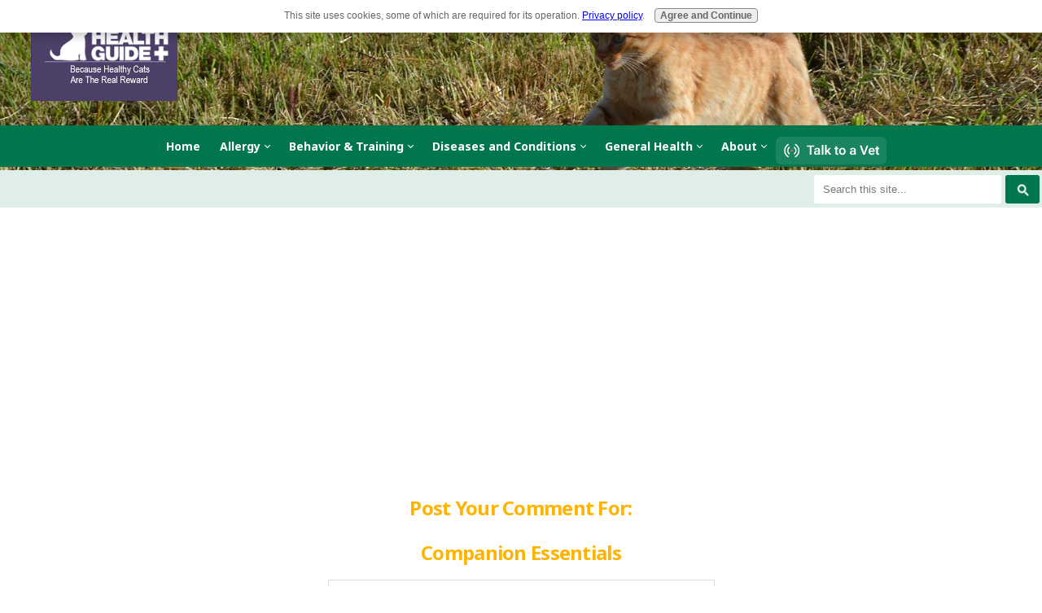

--- FILE ---
content_type: text/html; charset=UTF-8
request_url: https://www.cat-health-guide.org/companion-essentials-comment-form.html
body_size: 9863
content:
<!DOCTYPE HTML>
<html xmlns:og="http://opengraphprotocol.org/schema/" xmlns:fb="http://www.facebook.com/2008/fbml">
<head><meta http-equiv="content-type" content="text/html; charset=UTF-8">
<META name="Robots" content="NOINDEX,FOLLOW"><title>Submit Comment for Companion Essentials</title><meta name="robots" content="noindex"><meta id="viewport" name="viewport" content="width=device-width, initial-scale=1">
<link href="/sd/support-files/style.css" rel="stylesheet" type="text/css">
<!-- start: tool_blocks.sbi_html_head -->
<link rel="alternate" type="application/rss+xml" title="RSS" href="https://www.cat-health-guide.org/cat-health-guide.xml">
<!-- SD -->
<script>var https_page=0</script>
<script src="//www.cat-health-guide.org/sd/support-files/gdprcookie.js.pagespeed.jm.pkndbbCar4.js" async defer></script><!-- end: tool_blocks.sbi_html_head -->
<link rel="shortcut icon" type="image/vnd.microsoft.icon" href="https://www.cat-health-guide.org/favicon.ico">
<script>function MM_swapImgRestore(){var i,x,a=document.MM_sr;for(i=0;a&&i<a.length&&(x=a[i])&&x.oSrc;i++)x.src=x.oSrc;}function MM_preloadImages(){var d=document;if(d.images){if(!d.MM_p)d.MM_p=new Array();var i,j=d.MM_p.length,a=MM_preloadImages.arguments;for(i=0;i<a.length;i++)if(a[i].indexOf("#")!=0){d.MM_p[j]=new Image;d.MM_p[j++].src=a[i];}}}function MM_swapImage(){var i,j=0,x,a=MM_swapImage.arguments;document.MM_sr=new Array;for(i=0;i<(a.length-2);i+=3)if((x=MM_findObj(a[i]))!=null){document.MM_sr[j++]=x;if(!x.oSrc)x.oSrc=x.src;x.src=a[i+2];}}function MM_openBrWindow(theURL,winName,features){window.open(theURL,winName,features);}function MM_findObj(n,d){var p,i,x;if(!d)d=document;if((p=n.indexOf("?"))>0&&parent.frames.length){d=parent.frames[n.substring(p+1)].document;n=n.substring(0,p);}if(!(x=d[n])&&d.all)x=d.all[n];for(i=0;!x&&i<d.forms.length;i++)x=d.forms[i][n];for(i=0;!x&&d.layers&&i<d.layers.length;i++)x=MM_findObj(n,d.layers[i].document);if(!x&&d.getElementById)x=d.getElementById(n);return x;}</script>
<script>function MM_displayStatusMsg(msgStr){status=msgStr;document.MM_returnValue=true;}</script>
<!-- start: shared_blocks.139326476#end-of-head -->
<!-- Google Tag Manager -->
<script>(function(w,d,s,l,i){w[l]=w[l]||[];w[l].push({'gtm.start':new Date().getTime(),event:'gtm.js'});var f=d.getElementsByTagName(s)[0],j=d.createElement(s),dl=l!='dataLayer'?'&l='+l:'';j.async=true;j.src='https://www.googletagmanager.com/gtm.js?id='+i+dl;f.parentNode.insertBefore(j,f);})(window,document,'script','dataLayer','GTM-WGHXQS9');</script>
<!-- End Google Tag Manager -->
<!-- Google Auto Ads -->
<script async src="https://pagead2.googlesyndication.com/pagead/js/adsbygoogle.js?client=ca-pub-9817082012987730" crossorigin="anonymous"></script>
<!-- End Google Auto Ads -->
<!-- end: shared_blocks.139326476#end-of-head -->
<script>var FIX=FIX||{};</script>
</head>
<body class="responsive">
<div id="PageWrapper" class="modern">
<div id="HeaderWrapper">
<div id="Header">
<div class="Liner">
<div class="WebsiteName">
<a href="/">My Website</a>
</div><div class="Tagline">Probably the best tagline in the world</div>
<!-- start: shared_blocks.139326472#top-of-header -->
<div class="HeaderContainerWrapper"> <!-- Custom MEGAMENU -->
<div class="HeaderContainer">
<div id="wf-menu" class="wf-menu-light -centered- -thick- -bold-">
<label class="mobile_collapser"><img src="[data-uri]"/></label> <!-- Mobile menu title -->
<ul class="">
<!-- ===================================== -->
<li><a href="/">Home</a></li>
<!-- ===================================== -->
<li>
<a href="#" class="dmui-arrow">Allergy</a>
<div class="dmui_dropdown_block">
<div class="dmui-container">
<!-- Simple dropdown links -->
<ul class="dmui-simple-ul">
<li><a href="/catallergy.html">Allergy</a></li>
<li><a href="/feline-food-allergies.html">Food Allergy</a></li>
</ul>
</div>
</div>
</li>
<!-- ===================================== -->
<li>
<a href="#" class="dmui-arrow">Behavior & Training</a>
<div class="dmui_dropdown_block">
<div class="dmui-container">
<!-- Simple dropdown links -->
<ul class="dmui-simple-ul">
<li><a href="/catanxiety.html">Anxiety</a></li>
<li><a href="/catbehaviorexplained.html">Behavior</a></li>
</ul>
</div>
</div>
</li>
<!-- ===================================== -->
<li>
<a href="#" class="dmui-arrow">Diseases and Conditions</a>
<div class="dmui_dropdown_block full_width">
<div class="dmui-container">
<div class="dmui-col span4"> <!-- Column 1 -->
<div class="dmui-container">
<h3>Blood Disorders and Bleeding</h3>
<ul>
<li><a href="/feline-anemia.html">Anemia</a></li>
</ul>
<h3>Bone, Joint & Muscle</h3>
<ul>
<li><a href="/catarthritis.html">Arthritis</a></li>
<li><a href="/cat-limp.html">Limp</a></li>
</ul>
<h3>Brain, Spinal Cord & Nerve</h3>
<ul>
<li><a href="/cat-rabies.html">Rabies</a></li>
</ul>
<h3>Cancer</h3>
<ul>
<li><a href="/catcancer.html">Cancer</a></li>
</ul>
<h3>Dental</h3>
<ul>
<li><a href="/catteeth.html">Teeth & Gums</a></li>
<li><a href="/feline-bad-breath.html">Bad Breath</a></li>
<li><a href="/feline-gingivitis.html">Gingivitis</a></li>
</ul>
<h3>Digestive System</h3>
<ul>
<li><a href="/catanalglands.html">Anal Glands</a></li>
<li><a href="/catconstipation.html">Constipation</a></li>
<li><a href="/catdiarrhea.html">Diarrhea</a></li>
<li><a href="/feline-irritable-bowel.html">Irritable Bowel</a></li>
</ul>
</div>
</div>
<div class="dmui-col span4"> <!-- Column 2 -->
<div class="dmui-container">
<h3>Ears</h3>
<ul>
<li><a href="/catears.html">Ears</a></li>
</ul>
<h3>Endocrine</h3>
<ul>
<li><a href="/adrenal-glands-in-cats.html">Adrenal Glands</a></li>
<li><a href="/felinecushingsdisease.html" Cushing's Disease< a></li>
<li><a href="/felinediabetes.html">Diabetes</a></li>
<li><a href="/hyperthyroidsimcat.html">Hyperthyroidism</a></li>
<li><a href="/liver-disease-cat.html">Liver Disease</a></li>
<li><a href="/feline-pancreatitis.html">Pancreatitis</a></li>
</ul>
<h3>Eye Care</h3>
<ul>
<li><a href="/cateyeproblems.html">Eye Problems</a></li>
<li><a href="/cateyeinfection.html">Eye Infections and Red Eyes</a></li>
</ul>
<h3>Heart Disease</h3>
<ul>
<li><a href="/felineheartdisease.html">Heart Disease</a></li>
<li><a href="/dogheatstroke.html">Heat Stroke</a></li>
<li><a href="/dogstroke.html">Stroke</a></li>
</ul>
</div>
</div>
<div class="dmui-col span4"> <!-- Column 3 -->
<div class="dmui-container">
<h3>Infectious Disease</h3>
<ul>
<li><a href="/catdistemper.html">Distemper</a></li>
<li><a href="/feline-fiv.html">FIV</a></li>
<li><a href="/felineherpesvirustreatment.html">Feline Herpes Virus</a></li>
<li><a href="/feline-leukemia.html">Feline Leukemia Virus (FeLV)</a></li>
<li><a href="/felineparvo.html">Feline Parvo</a></li>
<li><a href="/cat-rabies.html">Rabies</a></li>
<li><a href="/feline-viruses.html">Viruses</a></li>
</ul>
<h3>Metabolic</h3>
<ul>
<li><a href="/feline-anemia.html">Anemia</a></li>
</ul>
<h3>Parasites</h3>
<ul>
<li><a href="/catfleas.html">Fleas</a></li>
<li><a href="/cat-giardia.html">Giardia</a></li>
<li><a href="/catmange.html">Mange</a></li>
<li><a href="/cat-ringworm.html">Ringworm</a></li>
<li><a href="/catworms.html">Worms</a></li>
</ul>
<h3>Poisoning</h3>
<ul>
<li><a href="/catatechocoloate.html">Chocolate</a></li>
</ul>
</div>
</div>
<div class="dmui-col span4"> <!-- Column 4 -->
<div class="dmui-container">
<h3>Reproductive</h3>
<ul>
<li><a href="/spaying-cats.html">Spaying</a></li>
</ul>
<h3>Respiratory</h3>
<ul>
<li><a href="/catasthma.html">Asthma</a></li>
<li><a href="/catcold.html">Colds</a></li>
<li><a href="/catcough.html">Cough</a></li>
<li><a href="/cat-panting.html">Panting</a></li>
</ul>
<h3>Skin and Coat</h3>
<ul>
<li><a href="/cat-skin-problems.html">Skin and Coat Problems</a></li>
<li><a href="/cathair.html">Hair</a></li>
<li><a href="/cat-losing-hair.html">Hair Loss</a></li>
</ul>
<h3>Urinary</h3>
<ul>
<li><a href="/feline-urinary-infection.html">Urinary Infection (UTI)</a></li>
<li><a href="/urinary-syndrome.html">Urinary Syndrome</a></li>
<li><a href="/cat-urine.html">Urine</a></li>
</ul>
</div>
</div>
</div>
</div>
</li>
<!-- ===================================== -->
<li>
<a href="#" class="dmui-arrow">General Health</a>
<div class="dmui_dropdown_block full_width">
<div class="dmui-container">
<div class="dmui-col span4"> <!-- Column 1 -->
<div class="dmui-container">
<h3>Diet</h3>
<ul>
<li><a href="/cat-anorexia.html">Anorexia</a></li>
<li><a href="/diabetic-cat-diet.html">Diabetic Cat Diet</a></li>
</ul>
</div>
</div>
<div class="dmui-col span75per"> <!-- Columns 2, 3 & 4 -->
<div class="dmui-container">
<h3 class="ColumnSpan">General Health</h3>
<div class="dmui-col span3"> <!-- Column 2 -->
<div class="dmui-container">
<ul>
<li><a href="/cathomehealthcare.html">Home Healthcare</a></li>
<li><a href="/kitten-care.html">Kitten Care</a></li>
<li><a href="/catvaccinationschedule.html">Vaccination</a></li>
<li><a href="/catwoundcare.html">Wound Care</a></li>
</ul>
</div>
</div>
<div class="dmui-col span3"> <!-- Column 3 -->
<div class="dmui-container">
<ul>
<li><a href="/cathealthinsurance.html">Insurance</a></li>
<li><a href="/catlitter.html">Litter</a></li>
<li><a href="/how-to-register-cat-as-emotional-support-animal.html">Registering Emotional Support Cat</a></li>
<li><a href="/felines-and-fishbowls.html">Feline Intro to Fishbowls</a></li>
<li><a href="/creating-harmony-in-a-feline-canine-household.html">How to Get Cats and Dogs to Get Along</a></li>
</ul>
</div>
</div>
<div class="dmui-col span3"> <!-- Column 4 -->
<div class="dmui-container">
<ul>
<li><a href="/cat-paws.html">Paws</a></li>
<li><a href="/cat-claws.html">Claw Care</a></li>
</ul>
</div>
</div>
</div>
</div>
</div>
</div>
</li>
<!-- ===================================== -->
<li>
<a href="#" class="dmui-arrow">About</a>
<div class="dmui_dropdown_block">
<div class="dmui-container">
<!-- Simple dropdown links -->
<ul class="dmui-simple-ul">
<li><a href="/moreinformation.html">About Us</a></li>
</ul>
</div>
</div>
</li>
<a href="https://justanswer.9pctbx.net/c/91150/565919/9320"><img align="middle" src="https://www.cat-health-guide.org/support-files/talk-to-a-vet-button.svg" alt="ask a vet button" "></a>
<!-- ===================================== -->
</ul>
</div>
<!--
<div class="MobileLogo">
<a href="/"><img src="/images/Cat_Health_Guide_Logo_360-2.png" alt="Cat Health Guide"/></a>
</div>
-->
</div> <!-- end HeaderContainer -->
</div> <!-- end HeaderContainerWrapper -->
</div></div></div>
<div class="TopBarWrapper NoSidePadding">
<div class="TopBar">
<!-- GOOGLE SEARCH BOX -->
<div class="GoogleSearchBox">
<form action="results.html">
<input class="GoogleSearchField" type="search" name="q" autocomplete="off" value="Search this site..." onblur="if (this.value == '') {
this.value = 'Search this site...';
this.style.color = '#777676';
}" onfocus="if (this.value == 'Search this site...') {
this.value = '';
this.style.color = '#b83547';
}"/>
<input class="GoogleSearchButton" type="submit" value="Go"/>
</form>
</div> <!-- end GoogleSearchBox -->
<link href="https://fonts.googleapis.com/css?family=Noto+Sans:400,400i,700,700i" rel="stylesheet">
<script src="https://code.jquery.com/jquery-latest.min.js"></script>
</div></div> <!-- end TopBarWrapper -->
<div><div><div>
<!-- end: shared_blocks.139326472#top-of-header -->
<!-- start: shared_blocks.139326463#bottom-of-header -->
<!-- end: shared_blocks.139326463#bottom-of-header -->
</div><!-- end Liner -->
</div><!-- end Header -->
</div><!-- end HeaderWrapper -->
<div id="ContentWrapper">
<div id="ContentColumn">
<div class="Liner">
<!-- start: shared_blocks.139326460#above-h1 -->
<!-- Google Tag Manager (noscript) -->
<noscript><iframe src="https://www.googletagmanager.com/ns.html?id=GTM-WGHXQS9" height="0" width="0" style="display:none;visibility:hidden"></iframe></noscript>
<!-- End Google Tag Manager (noscript) -->
<div itemscope itemtype="https://schema.org/Article">
<!-- end: shared_blocks.139326460#above-h1 -->
<script>function validateComment(form){var errors=[];var regexp=/<(script|form)/;var field=form.comment_author.value;if(field&&field.length>200){errors.push('Your name must be a maximum of 200 characters.');}if(field.match(regexp)){errors.push('Your name may not contain html.');}field=form.comment_title.value;if(field.length>200){errors.push('Your title can be a maximum of 200 characters.');}if(field.length<1){errors.push('Your comment must have a title.');}if(field.match(regexp)){errors.push('Your comment title may not contain html.');}field=form.comment_body.value;if(field.length>10000){errors.push('Your comment can be a maximum of 10000 characters.');}if(field.length<1){errors.push('Your comment is empty');}if(field.match(regexp)){errors.push('Your comment may not contain html.');}var gdpr_all_checked=true;[].forEach.call(form.querySelectorAll('li.gdpr_field input[type=checkbox]'),function(el){if(!el.checked){gdpr_all_checked=false;}});if(false===gdpr_all_checked){errors.push('Please check all privacy and usage checkboxes.');}if(form.submission_challenge){var challenge=form.submission_challenge.value;if(!challenge){errors.push('You must enter a word for the submission challenge graphic.');}}if(errors.length>0){alert(errors.join('\n'));}return(errors.length===0);}</script>
<h2 style="text-align:center;">Post Your Comment For:</h2>
<h2 style="text-align:center;">Companion Essentials</h2>
<form method="post" id="comment_form" action="/dyn/C2/SaveComment" accept-charset="utf-8">
<input type="hidden" name="submission_id" value="23469629">
<input type="hidden" name="invitation_id" value="2170023">
<input type="hidden" name="domain" value="cat-health-guide.org">
<input type="hidden" name="is_comment_approval_active" value="1">
<table cellspacing="0" style="padding:6px; width:475px; border:1px solid #ddd; margin-right:auto; margin-left:auto;" class="comments">
<tr>
<td>
<p style="margin:0; padding:0;">
<label for="comment_author">Your Name</label>
</p>
</td>
<td>
<input type="text" name="comment_author" value="Anonymous"> <span style="font-size:85%;">(optional)</span>
</td>
</tr>
<tr>
<td style="white-space:nowrap;">
<p style="margin:0; padding:0;">
Rate This Page
</p>
</td>
<td>
<select name="comment_rating">
<option value="5" selected>5 Stars (highest)</option>
<option value="4">4 Stars</option>
<option value="3">3 Stars</option>
<option value="2">2 Stars</option>
<option value="1">1 Star (lowest)</option>
</select>
</td>
</tr>
<tr>
<td>
<p style="margin:0; padding:0;">
<label for="comment_title">Comment Title</label>
</p>
</td>
<td>
<input type="text" name="comment_title" class="vIsText_200" value="" size="40" maxlength="200">
</td>
</tr>
<tr>
<td colspan="2">
<p style="text-align:center;">
<label for="comment_body">Your Comments (10000 characters max, no HTML please)</label><br>
<textarea name="comment_body" cols="50" class="vIsText_10000" rows="16"></textarea>
</p>
</td>
</tr>
<tr>
<td colspan="2">
<ul style="list-style-type: none;">
<li class="gdpr_field"><label><input name="comment_gdpr_age_consent" value="1" type="checkbox">I am at least 16 years of age.</label></li>
<li class="gdpr_field"><label><input name="comment_gdpr_privacy_policy_consent" value="1" type="checkbox">I understand and accept the <a href="/privacy-policy.html" target="_blank" style="target-new: tab;">privacy policy</a>.</label></li>
<li class="gdpr_field"><label><input name="comment_gdpr_usage_consent" value="1" type="checkbox">I understand that you will display my comment on your website.</label></li>
</ul>
</td>
</tr>
<!-- start captcha rows -->
<tr align="center" valign="top">
<td colspan="2">
<!-- The following script NO LONGER uses document.write() to add the captcha to the page. -->
<script>document.localized_string_captcha_instructions='Please prove that you are a human.';</script>
<div id="captcha_div"></div>
<script defer>(function(d,s,id){var js,c2js=d.getElementsByTagName(s)[0];if(d.getElementById(id))return;js=d.createElement(s);js.id=id;var unique=Math.floor(Math.random()*1000000);js.src="/dyn/CAPTCHA/CAPTCHAAJAX?unique="+unique;c2js.parentNode.insertBefore(js,c2js);}(document,'script','c2_captcha'));</script>
<div id="throbber_div" class="throbber formButtonsThrobber" style="padding-top: 20px; width: 100%; display: block;visibility: hidden;"><img src="[data-uri]"> Please wait, submitting...</div>
<p> <input type="submit" value="Submit Comment"></p>
</td>
</tr>
<!-- end captcha rows -->
</table>
<script defer>(function(){var d=document,form=d.querySelector('#comment_form'),button=form.querySelector('input[type=submit]'),throbber=d.querySelector('#throbber_div');button.disabled=false;var callback=function(event){var isValid=validateComment(form);if(isValid===true){button.disabled="disabled";throbber.style.visibility="visible";}else{event.preventDefault();}return isValid;};if(typeof form.addEventListener!=='undefined'){form.addEventListener("submit",callback,false);}else{form.attachEvent("onsubmit",callback);}})();</script>
</form>
<p>
Changed your mind? Decided not to comment right now?
</p>
<p>
<a href="https://www.cat-health-guide.org/companion-essentials.html">
Return to Companion Essentials.</a><br><br>
<a href="https://www.cat-health-guide.org/catlitterrating.html#INV">
Join in and write your own page! It's easy to do. How? Simply click here to return to <b>Cat Litter</b>.</a>
</p>
<!-- Cat Litter -->
<!-- start: shared_blocks.139326474#above-socialize-it -->
<!-- end: shared_blocks.139326474#above-socialize-it -->
<!-- start: shared_blocks.139326462#socialize-it -->
<!-- end: shared_blocks.139326462#socialize-it -->
<!-- start: shared_blocks.139326471#below-socialize-it -->
<div class="ja-gadget-virtual-assistant-hybrid cleanslate" style="">
<script>(function(){var div=document.querySelector("div[class^='ja-gadget-virtual-assistant-hybrid cleanslate']");var link=document.createElement("link");link.rel="stylesheet";link.href="https://components.justanswer.com/css/ja-gadget-virtual-assistant-hybrid";div.appendChild(link);var script=document.createElement("script");script.src="https://components.justanswer.com/js/ja-gadget-virtual-assistant-config,ja-gadget-virtual-assistant-hybrid";script.onload=function(){(function(){require("ja-gadget-virtual-assistant-hybrid")((function(){var scripts=document.querySelectorAll('script[src="https://components.justanswer.com/js/ja-gadget-virtual-assistant-config,ja-gadget-virtual-assistant-hybrid"]');return scripts[scripts.length-1].parentNode})(),require("ja-gadget-virtual-assistant-config")({"partner":"US","affiliateId":"impact|91150|{iradname}","profile":"cat-vet","settings":"default","size":"default","showCopyright":false,"trackingPixels":{"transition":"https://justanswer.sjv.io/c/91150/1152919/9320"}})).initialize();})();};div.appendChild(script);})();</script>
<noscript>
<a href="https://justanswer.9pctbx.net/c/91150/1152919/9320?u=https%3A%2F%2Fwww.justanswer.com%2Fsip%2Fcat-veterinary">Ask a question, get an answer ASAP!</a>
</noscript>
</div><img height="0" width="0" src="https://imp.pxf.io/i/91150/1152919/9320" style="position:absolute;visibility:hidden;" border="0"/>
<!-- end: shared_blocks.139326471#below-socialize-it -->
</div><!-- end Liner -->
</div><!-- end ContentColumn -->
</div><!-- end ContentWrapper -->
<div id="FooterWrapper">
<div id="Footer">
<div class="Liner">
<!-- start: shared_blocks.139326464#above-bottom-nav -->
<!-- Minimize or Hide this site-wide dot on this page if you are adding Stripes into your content -->
<style>#PageWrapper #ContentColumn{width:100%;max-width:1100px;margin:0 auto;box-sizing:border-box;padding:20px 3%}</style>
<!-- Start Amazon oneTag -->
<script src="//z-na.amazon-adsystem.com/widgets/onejs?MarketPlace=US&adInstanceId=5caa6ffa-bb57-4e72-9645-60a949c7c6d1"></script>
<!-- End Amazon oneTag -->
<!-- MEGA MENU SCRIPTS -->
<script src="support-files,_css3-mediaqueries.js+support-files,_collapser.js+sd,_support-files,_fix.js.pagespeed.jc._tdcUPakwh.js"></script><script>eval(mod_pagespeed_DpfBYF0BsP);</script>
<script>eval(mod_pagespeed_biAeHJkO9V);</script>
<!-- end: shared_blocks.139326464#above-bottom-nav -->
<!-- start: shared_blocks.139326467#bottom-navigation -->
<!-- end: shared_blocks.139326467#bottom-navigation -->
<!-- start: shared_blocks.139326461#below-bottom-nav -->
<!-- end: shared_blocks.139326461#below-bottom-nav -->
<!-- start: shared_blocks.139326466#footer -->
<p><span style="color: rgb(238, 238, 238);text-decoration: none;"><a href="https://www.cat-health-guide.org/moreinformation.html"><span style="color: rgb(238, 238, 238);font-style: normal;">About us</span></a> | <a href="https://www.cat-health-guide.org/privacy-policy.html"><span style="background-color: rgb(46, 118, 77);color: rgb(238, 238, 238);">Privacy policy</span></a></span></p>
<p><span style="color: rgb(238, 238, 238);">The Cat Health Guide is not intended to replace the advice of a Veterinarian or other Health Professional.</span><br/><span style="color: rgb(238, 238, 238);">This site accepts advertising and other forms of compensation for products mentioned.</span><br/><span style="color: rgb(238, 238, 238);">Such compensation does not influence the information or recommendations made.</span><br/><span style="color: rgb(238, 238, 238);">We always give our honest opinions, findings, beliefs, or experiences.</span><br/><span style="color: rgb(238, 238, 238);">All rights reserved. © 2026 Cat Health Guide.</span></p>
<!-- end: shared_blocks.139326466#footer -->
</div><!-- end Liner -->
</div><!-- end Footer -->
</div><!-- end FooterWrapper -->
</div><!-- end PageWrapper -->
<script>eval(mod_pagespeed_aVzIHVZD0U);</script>
<script>FIX.doEndOfBody();</script>
<script src="/sd/support-files/design.js.pagespeed.jm.-QrkxayKxs.js"></script>
<!-- start: tool_blocks.sbi_html_body_end -->
<script>var SS_PARAMS={pinterest_enabled:false,googleplus1_on_page:false,socializeit_onpage:false};</script><style>.g-recaptcha{display:inline-block}.recaptcha_wrapper{text-align:center}</style>
<script>if(typeof recaptcha_callbackings!=="undefined"){SS_PARAMS.recaptcha_callbackings=recaptcha_callbackings||[]};</script><script>(function(d,id){if(d.getElementById(id)){return;}var s=d.createElement('script');s.async=true;s.defer=true;s.src="/ssjs/ldr.js";s.id=id;d.getElementsByTagName('head')[0].appendChild(s);})(document,'_ss_ldr_script');</script><!-- end: tool_blocks.sbi_html_body_end -->
<!-- Generated at 17:45:28 05-Jan-2026 with basic_white_c_responsive_stripes v154 -->
<script async src="/ssjs/lazyload.min.js.pagespeed.jm.GZJ6y5Iztl.js"></script>
</body>
</html>


--- FILE ---
content_type: text/html; charset=utf-8
request_url: https://www.google.com/recaptcha/api2/aframe
body_size: 268
content:
<!DOCTYPE HTML><html><head><meta http-equiv="content-type" content="text/html; charset=UTF-8"></head><body><script nonce="sFZUzbg-xtNZOjiU0_QqBA">/** Anti-fraud and anti-abuse applications only. See google.com/recaptcha */ try{var clients={'sodar':'https://pagead2.googlesyndication.com/pagead/sodar?'};window.addEventListener("message",function(a){try{if(a.source===window.parent){var b=JSON.parse(a.data);var c=clients[b['id']];if(c){var d=document.createElement('img');d.src=c+b['params']+'&rc='+(localStorage.getItem("rc::a")?sessionStorage.getItem("rc::b"):"");window.document.body.appendChild(d);sessionStorage.setItem("rc::e",parseInt(sessionStorage.getItem("rc::e")||0)+1);localStorage.setItem("rc::h",'1768975787113');}}}catch(b){}});window.parent.postMessage("_grecaptcha_ready", "*");}catch(b){}</script></body></html>

--- FILE ---
content_type: text/css; charset=utf-8
request_url: https://www.cat-health-guide.org/sd/support-files/style.css
body_size: 21035
content:

/* ============================== =blocks - base styles ============================== */

/* =CalloutBox - base */

.CalloutBox {
    color: #fff;
    background-color: #888;
    margin: 2em auto;
    padding: 1px 4%;
}

.CalloutBox p {
    margin: 1em 0;
}

/* =ReminderBox - base */

.ReminderBox {
    color: #fff;
    background-color: #888;
    width: 50%;
    float: right;
    padding: 1px 4%;
    margin: 1em 0 1em 2em;
}

.ReminderBox h4 {
    margin-top: 0.5em;
}

.ReminderBox p {
    margin: 1em 0;
}

/* =AdSense - base */

.AdSenseBoxLeft, .AdSenseBoxRight, .AdSenseBoxCenter468, .AdSenseBoxExtraColumn {
    padding: 1%;
}

.AdSenseBoxLeft {
    float: left;
    margin-right: 2%;
    margin-bottom: 2%;
}

.AdSenseBoxRight {
    float: right;
    margin-left: 2%;
    margin-bottom: 2%;
}

.AdSenseResponsiveBox {
    width: 50%;
}

@media only screen and (max-width: 447px) {
    .AdSenseResponsiveBox {
        margin: 0;
        float: none;
        width: 100%;
    }
}

.AdSenseBoxCenter {
    text-align: center;
    clear: both;
}

.AdSenseBoxCenter468 {
    width: 468px;
    margin: 2% auto;
    clear: both;
}

.AdSenseBoxExtraColumn {
    padding: 0;
    margin: 2% auto;
    clear: both;
}

/* =FBI - base */

.formBarGraphBar {
    border: 0;
    background-color: #eee;
}

#PageWrapper .formwrapper .formBuilderForm-Throbber {
    border: 0;
}
#PageWrapper .FormBlockLeft .formwrapper {
    float: left;
    margin-right: 5px;
}

#PageWrapper .FormBlockRight .formwrapper {
    float: right;
    margin-left: 5px;
}

#PageWrapper .FormBlockCenter .formwrapper {
    margin-left: auto;
    margin-right: auto;
}

/* =WhatsNew - base */

.WhatsNew {
    border: 1px solid #eee;
    margin: 1em 0;
    position: relative;
    box-sizing: border-box;
}

.WhatsNewLeft {
    float: left;
    margin-right: 0.5em;
}

.WhatsNewRight {
    float: right;
    margin-left: 0.5em;
}

.WhatsNewCenter {
    margin-left: auto;
    margin-right: auto;
}

#PageWrapper .WhatsNew img {
    border: 0;
}

#PageWrapper .WhatsNew h2 {
    margin: 0;
    padding: 0.3em 24px 0.3em 4px;
    background: #eee;
    line-height: 1.2;
    font-size: 125%;
    text-align: center;
    color: #888;
}

#PageWrapper .WhatsNew ol,
#PageWrapper .WhatsNew ul,
#PageWrapper .WhatsNew li {
    margin: 0;
    padding: 0;
    list-style: none;
    background: transparent;
}

#PageWrapper .WhatsNew ol {
    margin: 0 4%;
    overflow: hidden;
}

#PageWrapper .WhatsNew ol li {
    display: block;
    padding-bottom: 1px;
    border-top: 1px solid #ECF0F1;
    margin-top: -1px;
}

#PageWrapper .WhatsNew h3 {
    font-size: 125%;
    line-height: 1.2;
    margin-top: 1em;
    margin-bottom: 0;
}

.WhatsNew-time {
    font-size: 75%;
    color: #888;
    margin-top: 0.5em;
}

.WhatsNew-more {
    text-align: right;
    margin: 1em 0;
}

.WhatsNew-subscribe {
    position: absolute;
    z-index: 2;
    top: 0;
    right: 0;
    text-align: right;
}

.WhatsNew-icon {
    padding: 4px 4px 2px;
    width: 24px;
    height: 22px;
}

#PageWrapper .WhatsNew-subscribe ul {
    display: none;
    padding: 2px 4px;
    background: #eee;
}

#PageWrapper .WhatsNew-subscribe ul li {
    display: block;
    background-image: none;
}

#PageWrapper .WhatsNew-subscribe:hover ul {
    display: block;
}

#PageWrapper .WhatsNew-subscribe ul img {
    display: block;
    padding: 2px 0;
    width: 91px;
    height: 21px;
}

@media only screen and (max-width: 768px) {
    #PageWrapper .WhatsNew h2 {
        padding-right: 4px;
    }

    .WhatsNew-subscribe {
        position: static;
    }

    .WhatsNew-icon {
        display: none;
    }

    #PageWrapper .WhatsNew-subscribe ul {
        display: block;
        text-align: center;
    }

    #PageWrapper .WhatsNew-subscribe ul img {
        display: inline-block;
    }
}

/* =RSSbox - base */

.RSSbox {
    margin: 1em 0 2em;
    text-align: center;
}

.RSSbox ul {
    margin: 0;
    padding: 0;
    list-style: none;
}

.RSSbox li {
    background-image: none;
    padding: 0;
    margin: 0 0 5px 0;
}

/* BEGIN =Text\Image Block - base */
.text_image_block {
    margin: 0.5em 0 0 0;
}

.text_image_not_floated.text_image_left .ImageBlock img {
    float: left;
}

.text_image_not_floated.text_image_right .ImageBlock img {
    float: right;
}

.text_image_not_floated.text_image_center .ImageBlock {
    text-align: center;
}

#PageWrapper .text_image_floated .ImageBlock {
    margin: 0.3em 0 0 0;
}

#PageWrapper .text_image_floated.text_image_left .ImageBlock {
    float: left;
    margin-right: 10px;
}

#PageWrapper .text_image_floated.text_image_right .ImageBlock {
    float: right;
    margin-left: 10px;
}

.text_image_top_cleared,
.text_image_both_cleared {
    clear: both;
}

.text_image_bottom_cleared p:last-of-type:after,
.text_image_both_cleared p:last-of-type:after {
    content: "";
    clear: both;
    display: block;
    width: 100%;
}
/* END =Text\Image Block - base */

/* BEGIN =Text\Image Block - responsive */
@media (max-width: 768px) {
    #PageWrapper .text_image_floated.text_image_left .ImageBlock,
    #PageWrapper .text_image_floated.text_image_right .ImageBlock {
        float: none;
        margin: 0 0 15px 0;
    }

    div#PageWrapper .text_image_floated .ImageBlock {
        max-width: 100%;
    }
}
/* END =Text\Image Block - responsive */

/* =Ezine - base */

.Ezine {
    padding: 4%;
    margin-bottom: 2em;
    background: #eee;
}

.Ezine table {
    width: 100%;
}

.Ezine td {
    width: 50%;
    text-align: center;
    vertical-align: top;
}

.Ezine .EzineInputAbove {
    width: 100%;
}

.EzineInput input {
    width: 85%;
    max-width: 350px;
    padding: 5px;
}

.Ezine input:focus[type="text"] {
    background-color: #ffffcc;
}

td.EzineLabel {
    text-align: right;
    vertical-align: middle;
}

td.EzineLabelAbove {
    text-align: center;
}

.EzineDescription {
    text-align: center;
}

/* =Ezine2 - base */

.Ezine2 {
    margin: 1em 0;
    padding: 0.5em;
    border: 1px solid #eee;
}

.EzineRow {
    padding: 0.5em 0;
    max-width: 100%;
    box-sizing: border-box;
}

.EzineVertical label {
    display: block;
}

.EzineHorizontal .EzineRow,
.EzineHorizontal label {
    display: inline-block;
}

.Ezine2 label,
.Ezine2 input[type="text"],
.Ezine2 input[type="email"],
.EzineButton {
    vertical-align: middle;
    max-width: 100%;
    box-sizing: border-box;
}

.Ezine2 input:focus[type="text"],
.Ezine2 input:focus[type="email"] {
    background-color: #ffffcc;
}

.EzineLeft,
body #PageWrapper .Ezine2.EzineLeft,
html.mobile body #PageWrapper .Ezine2.EzineLeft {
    text-align: left;
}

.EzineCenter,
body #PageWrapper .Ezine2.EzineCenter,
html.mobile body #PageWrapper .Ezine2.EzineCenter {
    text-align: center;
}

.EzineRight,
body #PageWrapper .Ezine2.EzineRight,
html.mobile body #PageWrapper .Ezine2.EzineRight {
    text-align: right;
}

/* =ImageBlock - base */

a .Caption {
    color: inherit;
}

.CaptionLeft {
    text-align: left !important;
}

.CaptionCenter {
    margin-left: auto;
    margin-right: auto;
    text-align: center !important;
}

.CaptionRight {
    text-align: right !important;
}

.Caption {
    font-size: 85%;
    display: block;
}

img {
    max-width: 100%;
    box-sizing: border-box;
}

/* none-JavaScript fix for too large images */
#PageWrapper .ImageBlock img {
    max-width: 100%;
}

/* IE9 and Chrome (~20) margin fix for block images with margin: auto */
.ImageBlock img {
    margin: 0;
}

#PageWrapper .ImageBlock {
    overflow: hidden;
    max-width: 100%;
}

#PageWrapper .ImageBlockLeft {
    float: left;
    text-align: center;
    margin-bottom: 10px;
}

#PageWrapper .ImageBlockLeft img {
    margin-right: 15px;
}

#PageWrapper .ImageBlockRight {
    float: right;
    text-align: center;
    margin-bottom: 10px;
}

#PageWrapper .ImageBlockRight img {
    margin-left: 15px;
}

#PageWrapper .ImageBlockRight .Caption {
    margin-left: 15px;
}
#PageWrapper .ImageBlockCenter {
    margin: 15px 0;
    text-align: center;
}

/* BEGIN =Media Block */
#PageWrapper .MediaBlock {
    margin-top: 15px;
    margin-bottom: 15px;
}

#PageWrapper .MediaBlockLeft {
    float: left;
    margin-right: 15px;
}

#PageWrapper .MediaBlockRight {
    float: right;
    margin-left: 15px;
}

#PageWrapper .MediaBlockCenter {
    display: block;
    margin-left: auto;
    margin-right: auto;
    margin-top: 15px;
    margin-bottom: 15px;
}
/* END =Media Block */

/* BEGIN =GDPR consent cookie bar */
.eucookiebar button, .eucookiebar p{
    display:inline-block;
    margin:.25em .5em;
    font-family:"Lucida Grande",Geneva,Arial,Verdana,sans-serif;
}

.eucookiebar{
    text-align:center;
    position:absolute;
    top:-250px;
    left:0;
    right:0;
    background:#fff;
    padding:.5% 2%;
    box-shadow:0 4px 10px 1px rgba(0,0,0,.2);
    z-index:9999;
    font-size:12px;
    font-family:"Lucida Grande",Geneva,Arial,Verdana,sans-serif;
    color:#666;
    transition:top .5s ease,bottom .5s ease, opacity .5s ease
}
.eucookiebar a{
    color:#00f;
    font-weight:400;
    text-decoration:underline
}
.eucookiebar a:visited{
    color:#551A8B
}
.eucookiebar a:active{
    color:red
}
.eucookiebar button{
    background:#eee;
    border:1px solid #888;
    border-radius:4px;
    font-size:100%;
    font-weight:700;
    color:#666
}
.eucookiebar button:hover{
    background:#666;
    color:#fff
}
.eucookiebar.show{
    top:0;
    opacity:1;
}
.eucookiebar.hide{
    top:-250px;
    opacity:0;
    pointer-events:none;
}
.eucookiebar.bottom{
    top:auto;
    bottom:-250px;
    position:fixed;
}
.eucookiebar.bottom.show{
    bottom:0;
}
.eucookiebar.bottom.hide{
    bottom:-250px;
}
/* END =GDPR consent cookie bar */

#PageWrapper .noalignment {
    float: left;
}

#PageWrapper .pinit {
    text-align: center;
}

/* -- Related Pages Block -- */
#PageWrapper .RelatedPagesBlock ul {
    padding:0;
    margin:0;
    list-style:none;
}
/* down with thumbnail */
#PageWrapper .RelatedPagesBlock ul.down .relatedPagesThumbnail {
    float:left;
    margin-right:10px;
 }
 #PageWrapper .RelatedPagesBlock ul.down .relatedPagesThumbnail a {
    display: block;
    width:50px;
    height:50px;
    background-size: cover;
    background-repeat: no-repeat;
    background-position: center;

 }
 #PageWrapper .RelatedPagesBlock ul.down h3 {
    margin-top:0;
    margin-bottom:0;
 }
 #PageWrapper .RelatedPagesBlock ul.down p {
    margin:0;
 }
 #PageWrapper .RelatedPagesBlock ul li {
    border:none !important;
 }
 #PageWrapper .RelatedPagesBlock ul.down  li {
    clear: both;
    overflow: hidden;
    padding-top:10px;
    padding-bottom:10px;
 }

/* 4 across */
#PageWrapper .RelatedPagesBlock ul.across {
  display: -webkit-box;
  display: -moz-box;
  display: -ms-flexbox;
  display: -webkit-flex;
  display: flex;

  -webkit-flex-flow: row wrap;
  justify-content: space-between;
}

#PageWrapper .RelatedPagesBlock ul.across .relatedPagesThumbnail a {
    display: block;
    width:100%;
    height:200px;
    background-size: cover;
    background-repeat: no-repeat;
    background-position: center;

 }

#PageWrapper .RelatedPagesBlock ul.across li {
    box-sizing: border-box;
    padding:10px 0;
    width: 200px;
}

/* text */
#PageWrapper .RelatedPagesBlock ul.text li {
    padding-top:10px;
    padding-bottom:10px;
}
#PageWrapper .RelatedPagesBlock ul.text li .relatedPagesThumbnail{
    display: none;
}
#PageWrapper .RelatedPagesBlock ul.text li p {
    margin:0;
}
#PageWrapper .RelatedPagesBlock .text h3 {
    margin-top:0;
}

/* =TOC - base */

.TOC dt {
    font-weight: bold;
}
.TOC dd {
    margin-bottom: 20px;
}

/* =C2 - base */

table#comments {
    table-layout: fixed;
    max-width: 100%;
}

#PageWrapper .formbody td {
    padding: 2px;
}

#NavColumn .formbody input[type="text"],
#NavColumn .formbody textarea,
#NavColumn .formbody img {
    box-sizing: border-box;
}

#NavColumn .formbody img.captcha_img {
    margin-bottom: 10px;
}

/* remove graphical bullets in the C2 Thank you notifications section */
#notificationOptions,
#notificationOptions li {
    list-style-type: none;
}

.socializeIt,
.formbody,
.c2_invitation {
    margin-top: 12px;
    margin-bottom: 12px;
}

.googlePlusOne {
    margin-top: 8px;
    margin-bottom: 8px;
}

.with_images .othervisitors p {
    margin-left:56px;
}

.thumb_container {
    float:left;
    width:50px;
    height:50px;
    overflow:hidden;
    margin-top:3px;
}

.with_images .othervisitors .submission_thumbnail {
    width:100%;
}

.othervisitors {
    clear: both;
}

.othervisitors img {
    border: 0;
}

/* -- Grid Block -- */

.grid_block {
    table-layout: fixed;
    border-collapse: collapse;
}

.grid_block td {
    padding: 0;
}

/* -- Responsive Grid Block -- */

.mobile .responsive-row img,
.bb1mobile .responsive-row img {
    max-width: 100% !important;
    box-sizing: border-box;
}

@media only screen and (max-width: 768px) {
    .responsive-row img {
        max-width: 100% !important;
        box-sizing: border-box;
    }
}

.responsive-row,
div[class*='responsive_grid_block-'] {
    overflow: hidden;
}

div[class*='responsive_col-'] {
    float: left;
    min-height: 1px;
    box-sizing: border-box;
}

.responsive_grid_block-12 div[class*='responsive_col-'] {
    width: 8.333%;
}

.responsive_grid_block-11 div[class*='responsive_col-'] {
    width: 9.0909%;
}

.responsive_grid_block-10 div[class*='responsive_col-'] {
    width: 10%;
}

.responsive_grid_block-9 div[class*='responsive_col-'] {
    width: 11.111%;
}

.responsive_grid_block-8 div[class*='responsive_col-'] {
    width: 12.5%;
}

.responsive_grid_block-7 div[class*='responsive_col-'] {
    width: 14.285%;
}

.responsive_grid_block-6 div[class*='responsive_col-'] {
    width: 16.666%;
}

.responsive_grid_block-5 div[class*='responsive_col-'] {
    width: 20%;
}

.responsive_grid_block-4 div[class*='responsive_col-'] {
    width: 25%;
}

.responsive_grid_block-3 div[class*='responsive_col-'] {
    width: 33.333%;
}

.responsive_grid_block-2 div[class*='responsive_col-'] {
    width: 50%;
}

@media only screen and (max-width: 768px) {
    .responsive_grid_block-12 div[class*='responsive_col-'] {
        width: 16.666%;
    }

    .responsive_grid_block-12 > .responsive-row > .responsive_col-7 {
        clear: left;
    }

    .responsive_grid_block-10 div[class*='responsive_col-'] {
        width: 20%;
    }

    .responsive_grid_block-10 > .responsive-row > .responsive_col-6 {
        clear: left;
    }

    .responsive_grid_block-9 div[class*='responsive_col-'] {
        width: 33.333%;
    }

    .responsive_grid_block-9 > .responsive-row > .responsive_col-4,
    .responsive_grid_block-9 > .responsive-row > .responsive_col-7 {
        clear: left;
    }

    .responsive_grid_block-8 div[class*='responsive_col-'] {
        width: 25%;
    }

    .responsive_grid_block-8 > .responsive-row > .responsive_col-5 {
        clear: left;
    }

    .responsive_grid_block-6 div[class*='responsive_col-'] {
        width: 33.333%;
    }

    .responsive_grid_block-6 > .responsive-row > .responsive_col-4 {
        clear: left;
    }

    .responsive_grid_block-4 div[class*='responsive_col-'] {
        width: 50%;
    }

    .responsive_grid_block-4 > .responsive-row > .responsive_col-3 {
        clear: left;
    }
}

@media only screen and (max-width: 447px) {

    .responsive_grid_block-12 div[class*='responsive_col-'] {
        width: 25%;
    }

    .responsive_grid_block-12 > .responsive-row > .responsive_col-5,
    .responsive_grid_block-12 > .responsive-row > .responsive_col-9 {
        clear: left;
    }

    .responsive_grid_block-12 > .responsive-row > .responsive_col-7 {
        clear: none;
    }

    .responsive_grid_block-8 div[class*='responsive_col-'],
    .responsive_grid_block-6 div[class*='responsive_col-'] {
        width: 50%;
    }

    .responsive_grid_block-8 > .responsive-row .responsive_col-3,
    .responsive_grid_block-8 > .responsive-row .responsive_col-5,
    .responsive_grid_block-8 > .responsive-row .responsive_col-7 {
        clear: left;
    }

    .responsive_grid_block-6 > .responsive-row > .responsive_col-3,
    .responsive_grid_block-6 > .responsive-row > .responsive_col-5 {
        clear: left;
    }

    .responsive_grid_block-6 > .responsive-row > .responsive_col-4 {
        clear: none;
    }

    .responsive_grid_block-11 div[class*='responsive_col-'],
    .responsive_grid_block-10 div[class*='responsive_col-'],
    .responsive_grid_block-7 div[class*='responsive_col-'],
    .responsive_grid_block-5 div[class*='responsive_col-'],
    .responsive_grid_block-4 div[class*='responsive_col-'],
    .responsive_grid_block-3 div[class*='responsive_col-'],
    .responsive_grid_block-2 div[class*='responsive_col-'] {
        width: 100%;
    }
}

/* Responsive videos */

.video-container {
    position: relative;
    padding-bottom: 56.25%;
    height: 0; 
    overflow: hidden;
}

.video-container iframe,
.video-container object,
.video-container embed,
.video-container video {
    position: absolute;
    top: 0;
    left: 0;
    width: 100%;
    height: 100%;
}

/* center Facebook like and comment widgets */
#PageWrapper .fb-like,
#PageWrapper .fb-comments {
    display: block;
    text-align:center;
    margin-top: 10px;
    margin-bottom: 10px;
}

/* =Navigation - base */

.Navigation ul {
    margin: 1em 0 2em;
    padding: 0;
    list-style: none;
}

.Navigation li {
    padding: 0;
    margin: 0;
}

#PageWrapper div.Navigation a,
.Navigation a,
#PageWrapper div.Navigation a:visited,
.Navigation a:visited {
    font-size: 20px;
    background: #eee;
    color: #888;
    padding: 5px 10px;
    text-decoration: none;
    display: block;
}

#PageWrapper div.Navigation a:hover,
.Navigation a:hover {
    background: #888;
    color: #fff;
}

/* =HorizontalNavBar - base */

#PageWrapper div.HorizontalNavBar ul.root {
    display: inline-block;
    vertical-align: top;
    *display: inline;
    *zoom: 1;
    margin: 0 auto;
    padding: 0;
    line-height: 18px;
    font-size: 16px;
}

#PageWrapper div.HorizontalNavBar ul ul {
    display: none;
    position: absolute;
    top: 27px;
    left: 1px;
    z-index: 2;
    margin: 0 0 0 -1px;
    padding: 0;
    *zoom: 1;
    background: #fff;
    width: 200px;
}

#PageWrapper div.HorizontalNavBar ul ul ul {
    top: 0;
    left: 200px;
    margin: 0 0 0 -2px;
    _top: 1px;
}

#PageWrapper div.HorizontalNavBar li {
    display: block;
    margin: 0;
    padding: 0;
    list-style: none;
    position: relative;
    float: left;
    white-space: nowrap;
    border: 0;
}

#PageWrapper div.HorizontalNavBar li.li1 {
    z-index: 1;
}

#PageWrapper div.HorizontalNavBar li.hover {
    z-index: 2;
}

#PageWrapper div.HorizontalNavBar li li {
    float: none;
    white-space: normal;
    border: 1px solid #fff;
    background: #fff;
    margin-top: -1px;
}

#PageWrapper div.HorizontalNavBar span.navheader,
#PageWrapper div.HorizontalNavBar a {
    display: block;
    padding: 4px 8px;
    text-decoration: none;
    _float: left;
}

#PageWrapper div.HorizontalNavBar ul ul span.navheader,
#PageWrapper div.HorizontalNavBar ul ul a {
    _float: none;
}

#PageWrapper div.HorizontalNavBar span.navheader {
    cursor: default;
    *zoom: 1;
    position: relative;
    padding-left: 18px;
}

#PageWrapper div.HorizontalNavBar ul ul span.navheader {
    padding-left: 8px;
    padding-right: 18px;
}

#PageWrapper div.HorizontalNavBar span.navheader ins {
    display: block;
    width: 0;
    height: 0;
    line-height: 0;
    position: absolute;
    top: 50%;
    margin-top: -2px;
    left: 2px;
    border: 6px solid transparent;
    border-top-color: #000;
}

#PageWrapper div.HorizontalNavBar ul ul span.navheader ins {
    left: auto;
    top: 50%;
    right: 2px;
    margin-top: -6px;
    border: 6px solid transparent;
    border-left-color: #000;
}

#PageWrapper div.HorizontalNavBar li.hover ul,
#PageWrapper div.HorizontalNavBarCSS li:hover ul {
    display: block;
}

#PageWrapper div.HorizontalNavBar li.hover li ul,
#PageWrapper div.HorizontalNavBarCSS li:hover li ul {
    display: none;
}

#PageWrapper div.HorizontalNavBar li li.hover ul,
#PageWrapper div.HorizontalNavBarCSS li li:hover ul {
    display: block;
}

#PageWrapper div.HorizontalNavBar li li.hover li ul,
#PageWrapper div.HorizontalNavBarCSS li li:hover li ul {
    display: none;
}

#PageWrapper div.HorizontalNavBar li li li.hover ul,
#PageWrapper div.HorizontalNavBarCSS li li li:hover ul {
    display: block;
}

#PageWrapper div.HorizontalNavBar li li li.hover li ul,
#PageWrapper div.HorizontalNavBarCSS li li li:hover li ul {
    display: none;
}

#PageWrapper div.HorizontalNavBar li li li li.hover ul,
#PageWrapper div.HorizontalNavBarCSS li li li li:hover ul {
    display: block;
}

/* .wide */
#PageWrapper div.HorizontalNavBarWide ul.root {
    width: 100%;
    display: table;
}

#PageWrapper div.HorizontalNavBarWide li {
    display: table-cell;
    float: none;
    text-align: center;
}

#PageWrapper div.HorizontalNavBarWide li li {
    text-align: left;
    display: block;
}

/* alignment */
#PageWrapper div.HorizontalNavBarLeft,
#PageWrapper div.HorizontalNavBarLeft li {
    text-align: left;
}

#PageWrapper div.HorizontalNavBarCenter,
#PageWrapper div.HorizontalNavBarCenter li {
    text-align: center;
}

#PageWrapper div.HorizontalNavBarRight,
#PageWrapper div.HorizontalNavBarRight li {
    text-align: right;
}

#PageWrapper div.HorizontalNavBarCenter li li,
#PageWrapper div.HorizontalNavBarRight li li {
    text-align: left;
}

/* touch devices */
html.touch #PageWrapper div.HorizontalNavBar ul.root > li {
    z-index: 2;
}

html.touch #PageWrapper div.HorizontalNavBar ul.root > li.hover {
    z-index: 3;
}

.ResponsiveNavButton {
    display: none;
}

table#ColumnsWrapper,
table#ContentWrapper {
    border-collapse: collapse;
    width: 100%;
}

/* =SocializeIt - base */

@media only screen and (max-width: 550px) {
    .socializeIt,
    .socializeIt img,
    .socializeIt textarea {
        width: 100% !important;
    }

    .socializeIt td[rowspan="2"],
    .socializeIt td[rowspan="1"] {
        white-space: normal !important;
    }
}

/* =misc */

iframe {
    max-width: 100%;
}

.fb-like iframe {
    max-width: none !important;
}

hr {
    clear: both;
}

/* ============================== =generic ============================== */

html {
    -webkit-text-size-adjust: 100%;
}

body {
    font-family: Verdana, Geneva, sans-serif;
    text-rendering: optimizeLegibility;
}

a:hover {
    text-decoration: none;
}

a img {
    border: 0;
}

hr {
    border-style: solid;
    width: 75%;
}

h1, h2, h3, h4, h5, h6 {
    line-height: 1.3;
    margin: 1em 0 0.25em;
    font-weight: normal;
}

h1 {
    font-size: 200%;
}

h2 {
    font-size: 150%;
}

h3 {
    font-size: 133%;
}

h4 {
    font-size: 111%;
}

h5,
h6 {
    font-size: 100%;
}

p {
    margin: 1em 0 0.5em;
}

/* ============================== =layout ============================== */

body {
    margin: 0;
    padding: 0;
}

#PageWrapper {
    background: #fff;
    overflow: hidden;
}

.Stripe,
.Stripe1,
.Stripe2,
.Stripe3 {
    padding: 1px 0;
}

.Stripe,
.Stripe1 {
    background: #f6f6f6;
}

.Stripe2 {
    background: #e6e6e6;
}

.Stripe3 {
    background: #fbfbfb;
}

.StripeLiner {
    max-width: 980px;
    margin: 0 auto;
    padding: 1% 2%;
}

.Stripe:after,
.Stripe1:after,
.Stripe2:after,
.Stripe3:after,
.StripeLiner:after {
    content: '';
    display: table;
    clear: both;
}

#PageWrapper.legacy .StripeLiner {
    min-width: 980px;
}

#Header,
#Footer {
    max-width: 980px;
    margin: 0 auto;
    padding: 5px 2%;
    box-sizing: border-box;
}

#Header .Liner,
#Footer .Liner {
    padding: 1px 0;
}

#ExtraWrapper {
    display: none;
}

/* =Header */

#Header .Liner {
    position: relative;
    z-index: 2;
    min-height: 140px;
    padding-top: 40px;
}

#Header .WebsiteName {
    font-size: 30px;
    line-height: 1.3;
}

#Header .WebsiteName { /* SiteDesigner inheritance prevention */
    font-family: Verdana, Geneva, sans-serif;
    font-size: 30px;
    font-weight: normal;
    font-style: normal;
    font-variant: normal;
    color: #000000;
    text-align: left;
    border: 0;
    margin: 30px 0px 7px 0px;
    padding: 0;
    background: none;
}

#Header .WebsiteName a {
    text-decoration: none;
}

#Header .WebsiteName a:hover {
    text-decoration: underline;
}

#Header .Tagline {
    margin: 1em 0 0.5em;
}

/* =ContentColumn */

#ContentColumn .Liner {
    padding: 1px 0;
}

/* =NavColumn */

#NavWrapper {
    display: none;
}

/* =Footer */

#FooterWrapper {
    clear: both;
}

/* ============================== =blocks - custom styles ============================== */

/* =CalloutBox - custom */

#PageWrapper .CalloutBox p { /* SiteDesigner inheritance prevention */
    font-family: Verdana, Geneva, sans-serif;
    font-size: 16px;
    font-variant: normal;
    color: #FFFFFF;
}

/* =ReminderBox - custom */

#PageWrapper .ReminderBox h4 { /* SiteDesigner inheritance prevention */
    font-family: Verdana, Geneva, sans-serif;
    font-size: 18px;
    font-weight: normal;
    font-style: normal;
    font-variant: normal;
    color: #FFFFFF;
    text-align: left;
    border: 0;
    margin: 8px 0px 4px 0px;
    background: none;
}

#PageWrapper .ReminderBox p { /* SiteDesigner inheritance prevention */
    font-family: Verdana, Geneva, sans-serif;
    font-size: 16px;
    font-variant: normal;
    color: #FFFFFF;
}

/* =Navigation - custom */

#PageWrapper div.Navigation a,
.Navigation a,
#PageWrapper div.Navigation a:visited,
.Navigation a:visited {
    padding: 1% 2%;
    font-size: 18px;
    margin: 1% 0;
}

/* =HorizontalNavBar - custom */

#Header .HorizontalNavBar {
    width: 100%;
    position: absolute;
    top: 0;
}

#PageWrapper div.HorizontalNavBar ul ul {
    background-color: transparent;
}

#PageWrapper div.HorizontalNavBar li li {
    background: transparent;
}

#PageWrapper div.HorizontalNavBar span.navheader,
#PageWrapper div.HorizontalNavBar a {
    color: #888;
}

#PageWrapper div.HorizontalNavBar .hover > span.navheader,
#PageWrapper div.HorizontalNavBar span.navheader:hover,
#PageWrapper div.HorizontalNavBar a:hover {
    color: #fff;
    background: #5b5f63;
}

#PageWrapper div.HorizontalNavBar span.navheader ins {
    border-top-color: #888;
}

#PageWrapper div.HorizontalNavBar .hover > span.navheader ins,
#PageWrapper div.HorizontalNavBar span.navheader:hover ins {
    border-top-color: #fff;
}

#PageWrapper div.HorizontalNavBar ul ul span.navheader,
#PageWrapper div.HorizontalNavBar ul ul a {
    background: #eee;
}

#PageWrapper div.HorizontalNavBar ul ul span.navheader ins {
    border-color: transparent;
    border-left-color: #888;
}

#PageWrapper div.HorizontalNavBar ul ul .hover > span.navheader ins,
#PageWrapper div.HorizontalNavBar ul ul span.navheader:hover ins {
    border-color: transparent;
    border-left-color: #fff;
}

/* =ResponsiveNav - custom */

@media only screen and (max-width: 768px) {
    .ResponsiveNavWrapper .HorizontalNavBar {
        display: none !important;
    }

    .ResponsiveNavReady .ResponsiveNavWrapper {
        text-align: right;
    }

    .ResponsiveNavReady .ResponsiveNavWrapper:after {
        content:'';
        display:block;
        clear: both;
    }

    .ResponsiveNavReady .ResponsiveNav {
        text-align: left;
        padding-top: 40px;
        padding-bottom: 40px;
        background: #fff;
        width: 104%;
        position: absolute;
        left: -104%;
        margin: 0 -2%;
        top: 0;
        z-index: 2;
        min-height: 100%;
        box-sizing: border-box;
    }

    .ResponsiveNavReady .ResponsiveNav {
        transition: left 0.5s ease;
    }

    .ResponsiveNavActive .ResponsiveNav {
        left: 0;
    }

    .ResponsiveNavActivated #PageWrapper {
        overflow: hidden;
    }

    .ResponsiveNavReady .ResponsiveNav ul {
        margin-bottom: 10px;
        padding-left: 30px;
        list-style: none;
    }

    .ResponsiveNavReady .ResponsiveNav ul ul {
        border-left: 1px solid #eee;
    }

    .ResponsiveNavReady .ResponsiveNav .navheader {
        font-size: 16px;
        line-height: 1.5;
        font-weight: normal;
        font-style: normal;
        text-align: left;
        text-transform: uppercase;
        background: transparent;
        margin: 10px 0;
        letter-spacing: 1px;
    }

    .ResponsiveNavReady .ResponsiveNav a {
        display: block;
        text-decoration: none;
        line-height: 1.5;
    }

    .ResponsiveNavReady .ResponsiveNav a:hover {
        text-decoration: underline;
    }

    .ResponsiveNavReady .ResponsiveNavButton {
        position: absolute;
        top: 18px;
        right: 0;
        display: table;
        height: 45px;
        font-size: 16px;
        text-transform: uppercase;
        text-align: center;
        cursor: pointer;
        z-index: 1;
        padding: 0 0.5em;
        line-height: 1.4;
        color: #fff;
        background-color: #888;
        border: none;
    }

    .ResponsiveNavReady .ResponsiveNavButton span {
        display: table-cell;
        vertical-align: middle;
        text-align: center;
    }

    .ResponsiveNavButton:hover{
        color: #fff;
        background-color: #aaa;
    }

    .ResponsiveNavActive .ResponsiveNavButton {
        position: fixed !important;
        top: 23px;
        right: 2%;
        font-size: 18px;
        width: 45px;
        padding: 0;
        z-index: 3;

    }
}

/* =WhatsNew - custom */

#PageWrapper .WhatsNew h2 { /* SiteDesigner inheritance prevention */
    font-family: Verdana, Geneva, sans-serif;
    font-weight: normal;
    font-style: normal;
    font-variant: normal;
    color: #000000;
    border: 0;
    background: #eee;
}

#PageWrapper .WhatsNew h3 { /* SiteDesigner inheritance prevention */
    font-family: Verdana, Geneva, sans-serif;
    font-size: 21px;
    font-weight: normal;
    font-style: normal;
    font-variant: normal;
    text-align: left;
    border: 0;
    margin: 1em 0 5px 0;
    padding: 0;
    background: none;
}

/* ============================== =responsive ============================== */

.mobileOnly {
    display: none !important;
}

@media only screen and (max-width: 447px) {
    .desktopOnly {
        display: none !important;
    }

    .mobileOnly {
        display: block !important;
    }
}

@media only screen and (max-width: 768px) {
    #Header .Liner {
        padding-top: 1px;
    }
}
/* ============================== =stripe view switch ============================== */
.Stripe {
    position:relative;
}
.view-extended-block, .view-extended, .view-basic {
    display: none;
}

body.extended1 .Stripe1 .view-extended,
body.extended2 .Stripe2 .view-extended,
body.extended3 .Stripe3 .view-extended
{
    display: inline-block;
}
body.extended1 .Stripe1 .view-extended-block,
body.extended2 .Stripe2 .view-extended-block,
body.extended3 .Stripe3 .view-extended-block
{
    display:block;
}
body.basic1 .Stripe1 .view-basic,
body.basic2 .Stripe2 .view-basic,
body.basic3 .Stripe3 .view-basic
{
    display: inline-block;
}
.switcher {
    cursor:pointer;
    background: rgba(159, 159, 159, 0.26);
    position: absolute;
    bottom: 25px;
    right: 25px;
    width: 100px;
    border-radius: 4px;
    border:1px solid #eee;
    padding:10px;
}

/* =Breadcrumbs */
#PageWrapper .BreadcrumbBlock .BreadcrumbTiers {
    list-style: none;
    margin:30px 0 0;
    padding:0;
}
#PageWrapper .BreadcrumbBlock .BreadcrumbTiers .BreadcrumbItem { 
    display: inline-block;
}
#PageWrapper .BreadcrumbBlock .BreadcrumbTiers .BreadcrumbItem + .BreadcrumbItem::before {
    color: black;
    content: ">";
}
#PageWrapper .BreadcrumbBlock.BreadcrumbBlockRight .BreadcrumbTiers {
    text-align:right;
}
#PageWrapper .BreadcrumbBlock.BreadcrumbBlockLeft .BreadcrumbTiers {
    text-align:left;
}
#PageWrapper .BreadcrumbBlock.BreadcrumbBlockCenter .BreadcrumbTiers {
    text-align:center;
}

/* socialize it 3.0 */
.SocialDestinations span {
    display: none;
}
.SocialShare .socialIcon:hover {
    text-decoration: none;
}
.SocialShare .socialIcon {
    line-height: 2em;
    white-space: nowrap;
    display: inline-block;
}
#PageWrapper .SocialShare .socialIcon.twitter {
    color: #28a9e0;
}
#PageWrapper .SocialShare .socialIcon.facebook {
    color: #3b579d;
}
#PageWrapper .SocialShare .socialIcon.pinterest {
    color: #CD1D1F;
}
#PageWrapper .SocialShare .socialIcon.tumblr {
    color: #35465c;
}
#PageWrapper .SocialShare .socialIcon.reddit {
    color: #ff4500;
}
#PageWrapper .SocialShare .socialIcon.whatsapp {
    color: #25D366;
}
#PageWrapper .SocialShare .socialIcon.messenger {
    color: #0078FF;
}
#PageWrapper .SocialShare .socialIcon.google-plus {
    color: #df4a32;
}

.SocialShare.SocialShareSticky.SocialShareStickyRightNoTranslation a, 
.SocialShare.SocialShareSticky.SocialShareStickyRight a, 
.SocialShare.SocialShareSticky.SocialShareStickyLeft a,
.SocialShare.SocialShareSticky label
{
    display: block;
}
.SocialShare.SocialShareSticky.SocialShareStickyTop a, 
.SocialShare.SocialShareSticky.SocialShareStickyBottom a,
.SocialShare.SocialShareSticky label
{
    display: inline-block;
    vertical-align: middle;
}
/* social sticky show/hide button */
.SocialShare.SocialShareSticky.SocialShareStickyRight.hidden,
.SocialShare.SocialShareSticky.SocialShareStickyRightNoTranslation.hidden {
      transform: translateY(-50%) translateX(100%);
}
.SocialShare.SocialShareSticky.SocialShareStickyLeft.hidden {
      transform: translateY(-50%) translateX(-100%);
}
.SocialShare.SocialShareSticky.SocialShareStickyTop.hidden {
      transform: translateY(-100%) translateX(-50%);
}
.SocialShare.SocialShareSticky.SocialShareStickyBottom.hidden {
      transform: translateY(100%) translateX(-50%);
}

.SocialShareSticky.SocialShareStickyRight.hidden .hideButton,
.SocialShareSticky.SocialShareStickyRightNoTranslation.hidden .hideButton 
{
    left: -35px;
    -ms-transform: rotate(0.75turn);
    transform: rotate(0.75turn);
}

.SocialShareSticky.SocialShareStickyLeft.hidden .hideButton
{
    right: -35px;
    -ms-transform: rotate(-0.75turn);
    transform: rotate(-0.75turn);
}
.SocialShareSticky.SocialShareStickyTop.hidden .hideButton
{
    top: 30px;
    -ms-transform: rotate(0.5turn);
    transform: rotate(0.5turn);
}
.SocialShareSticky.SocialShareStickyBottom.hidden .hideButton
{
    bottom: 30px;
    -ms-transform: rotate(1turn);
    transform: rotate(1turn);
}
.SocialShareSticky .hideButton {
    cursor: pointer; 
    border: 0; 
    position: absolute; 
    right: 0px;
    width: 51px; 
    height: 51px; 
    padding: 20px; 
}
.SocialShareStickyRight .hideButton,
.SocialShareStickyRightNoTranslation .hideButton {
    -ms-transform: rotate(0.25turn);
    transform: rotate(0.25turn);
}
.SocialShareStickyLeft .hideButton {
    -ms-transform: rotate(-0.25turn);
    transform: rotate(-0.25turn);
}
.SocialShareSticky.SocialShareStickyTop .hideButton {
    right:-47px;
    top:0;
}
.SocialShareSticky.SocialShareStickyBottom .hideButton {
    right:-47px;
    bottom:0;
    -ms-transform: rotate(0.50turn);
    transform: rotate(0.50turn);
}
.SocialShareSticky {
    position: fixed;
    right: 0;
    top: 50%;
    padding: 5px;
    z-index: 9999;
    background: #fff;
    text-align:center;
}
.SocialShare.SocialShareMini span, .SocialShare.SocialShareSticky span{
    display: none;
}
.SocialShareSticky.SocialShareStickyRightNoTranslation {
    right:0;
    left: auto;
    top: 25%;
    border-radius: 5px 0 0 5px;
    border-right: none !important;
}
.SocialShareSticky.SocialShareStickyRight {
    right:0;
    left: auto;
    border-radius: 5px 0 0 5px;
    transform: translateY(-50%);
    border-right: none !important;
}
.SocialShareSticky.SocialShareStickyTop {
    right:auto;
    left: 50%;
    top:0;
    border-radius: 0 0 5px 5px;
    transform: translateX(-50%);
    border-top: none !important;
}
.SocialShareSticky.SocialShareStickyBottom {
    right:auto;
    left: 50%;
    bottom:0;
    top: auto;
    border-radius: 5px 5px 0 0;
    transform: translateX(-50%);
    border-bottom: none !important;
}
.SocialShareSticky.SocialShareStickyLeft {
    left:0;
    right: auto;
    border-radius: 0 5px 5px 0;
    transform: translateY(-50%);
    border-left: none !important;
}
.socialize-pay-it-forward-wrapper {
    padding:0.5em;
    margin:2px;
}
.socialize-pay-it-forward-wrapper details {
    text-align:left;
}
.socialize-pay-it-forward-wrapper summary {
    cursor:pointer;
    text-align:center;
    outline:none;
    list-style:none;
    text-decoration: none;
}
.socialize-pay-it-forward-wrapper summary:hover {
    text-decoration: underline;
}
.socialize-pay-it-forward-wrapper summary::-webkit-details-marker {
    display:none;
}
.socialIcon svg {
    margin-left: 3px;
    margin-right: 3px;
    height: 2em;
    width: 2em;
    display: inline-block;
    vertical-align: middle;
}

/* =styles-combo.css temp= */

/***** C2 styles *****/
.c2Form {
padding:8px;
border:1px solid #ddd;
}

.c2Form input[type=text] {
max-width: 100%;
}

@media only screen and (max-width: 440px) {
.c2Form table,
.c2Form tr,
.c2Form tbody,
.c2Form td {
display: block;
}
.c2Form table p {
text-align: left !important;
}
.otherText {
display: block;
}
}

.InvShelp {
font-family: Arial, Helvetica, sans-serif;
font-size: 12px;
background-color: #ffc;
}

.InvShelpT {
background:#ddd;
padding:0px;
font-family: Arial, Helvetica, sans-serif;
font-size: 12px;
margin:0px;
padding:0px;
text-align:left;
}

a:link.InvShelp {text-decoration:none; color:#000;}

.InvShelpbox {
font-family: Arial, Helvetica, sans-serif;
font-size: 12px;
background-color: #ffc;
padding: 2px;
border: 1px solid #666;
}

.InvSquestions {
font-weight:bold;
font-size:14px;
margin:0;
}

.titleInput {
width:80%;
padding-top:4px;
margin:0;
}

.storyInput {
width:98%;
padding-top:4px;
margin:0;
}

.otherText {
}

.dividerRule {
border-top:1px solid #ddd;
}

/***** Blog It! styles *****/

.blogItItem .blogItThumbnail {
float: left;
margin-right: 10px;
margin-bottom: 10px;
max-width: 150px;
}

.blogItItem .blogItReadMore {
clear: both;
}

/* additional styles */

            /* BEGIN = FAQ and Accordion Block */
.FAQContainer {
    padding: 20px 0;
}
.FAQContainer .AccordionContainer summary {
    font-size: 22px;
    margin-top: 0;
    padding: 10px 0;
}
.FAQContainer .AccordionContainer summary p {
    display: inline-block;
    margin: 0;
    padding: 0;
}

.FAQContainer.disabled .AccordionContainer summary::marker {
    content: '';
    display: block;
}
.FAQContainer.disabled .AccordionContainer summary {
    pointer-events: none;
}
/* END = FAQ and Accordion Block *//* BEGIN = submission block fix - #42174 */
@media (max-width: 768px) {
    .imagePreview img {
        height: auto;
    }
}
/* END = submission block fix - #42174 */      /* BEGIN = FAQ and Accordion Block fix - #42404 */
.FAQContainer .AccordionContainer summary {
    list-style: none;
}
.FAQContainer .AccordionContainer summary .AccordionHeader {
    cursor: pointer;
}
.FAQContainer .AccordionContainer summary::-webkit-details-marker {
    display: none;
}
.FAQContainer .AccordionContainer summary .AccordionHeader:before {
    content: "►";
    float: left;
    margin-right: 5px;
    font-size: 0.7em;
    line-height: 2em;
}
.FAQContainer .AccordionContainer[open] .AccordionHeader:before {
    content: "▼";
}
.FAQContainer.disabled .AccordionContainer summary .AccordionHeader:before {
    display: none;
}
.FAQContainer .AccordionContainer summary .AccordionHeader p {
    display: block;
    margin: 0;
    padding: 0;
}
/* END = FAQ and Accordion Block fix - #42404 *//* BEGIN = Replace twitter with X icon - #43214 */
#PageWrapper .SocialShare .socialIcon.twitter {
    color: #000000;
}
/* END = Replace twitter with X icon - #43214 *//* BEGIN = YT Facade - #43415 */
.YtFacade {
    position: relative;
}
.YtFacade iframe {
    position: absolute;
    top: 0;
    left: 0;
    width: 100%;
    height: 100%;
    z-index: 1;
}
.YtFacade img {
    width: 100%;
    height: 100%;
    z-index: 2;
    object-fit: cover;
}
.YtFacade svg {
    position: absolute;
    top: 50%;
    left: 50%;
    width: 68px;
    height: 48px;
    margin-top: -24px;
    margin-left: -34px;
    z-index: 3;
}
.YtFacadeButton {
    position: absolute;
    top: 0;
    left: 0;
    width: 100%;
    height: 100%;
    z-index: 3;
    cursor: pointer;
}
/* END = YT Facade - #43415 *//* BEGIN = WhatsNew layout fixes - #43571 */
#PageWrapper .WhatsNew-subscribe ul {
    padding: 4px;
}
#PageWrapper .WhatsNew-subscribe ul img {
    margin: 4px;
}
/* END = WhatsNew layout fixes - #43571 */

/***********************************************/
/* Customizations from SiteDesigner start here */
/***********************************************/
/* regular */body, html.mobile body {
	background-image : url("/sd/image-files/cat-1502314_1920.jpg");
}
body, html.mobile body {
	background-image : url("/sd/image-files/cat-1502314_1920.jpg");
}
#PageWrapper #Footer .Liner, html.mobile #PageWrapper #Footer .Liner {
	background-color : #2e764d;
}

/* custom fix for footer transparency #PageWrapper #Footer .Liner, html.mobile #PageWrapper #Footer .Liner */ 
 #Footer {
 background: transparent; }
                #PageWrapper #Header .Liner, html.mobile #PageWrapper #Header .Liner {
	background-image : url("/sd/image-files/cat-1502314_1920-5.png");
	background-position : 0% 50%;
	background-repeat : no-repeat;
	background-size : cover;
	min-height : 208px;
}
#PageWrapper .Ezine, html.mobile #PageWrapper .Ezine {
	border-color : #EEEEEE;
}
#PageWrapper .ReminderBox, html.mobile #PageWrapper .ReminderBox {
	background-color : #888888;
}
#PageWrapper #HeaderWrapper, html.mobile #PageWrapper #HeaderWrapper {
	background-image : none;
}
#PageWrapper .Stripe1, html.mobile #PageWrapper .Stripe1 {
	background-image : none;
}
#PageWrapper .Stripe2, html.mobile #PageWrapper .Stripe2 {
	background-color : #2e764d;
}

/* mobile */
/* media queries */@media (max-width:768px) {}@media (max-width:447px) {}.Navigation h3, html.mobile .Navigation h3{
}html.mobile .Navigation h3{
}@media (max-width:768px) {.Navigation h3{
}}@media (max-width:447px) {.Navigation h3{
}}#PageWrapper .Navigation h3, html.mobile #PageWrapper .Navigation h3{
}html.mobile #PageWrapper .Navigation h3{
}@media (max-width:768px) {#PageWrapper .Navigation h3{
}}@media (max-width:447px) {#PageWrapper .Navigation h3{
}}body #PageWrapper div.Navigation h3, html.mobile body #PageWrapper div.Navigation h3{
}html.mobile body #PageWrapper div.Navigation h3{
}@media (max-width:768px) {body #PageWrapper div.Navigation h3{
}}@media (max-width:447px) {body #PageWrapper div.Navigation h3{
}}.Navigation a, html.mobile .Navigation a{
}html.mobile .Navigation a{
}@media (max-width:768px) {.Navigation a{
}}@media (max-width:447px) {.Navigation a{
}}#PageWrapper div.Navigation a, html.mobile #PageWrapper div.Navigation a{
}html.mobile #PageWrapper div.Navigation a{
}@media (max-width:768px) {#PageWrapper div.Navigation a{
}}@media (max-width:447px) {#PageWrapper div.Navigation a{
}}.Navigation a,
#PageWrapper div.Navigation a {}
html.mobile .Navigation a,
html.mobile #PageWrapper div.Navigation a {}.Navigation a:link, html.mobile .Navigation a:link{
}html.mobile .Navigation a:link{
}@media (max-width:768px) {.Navigation a:link{
}}@media (max-width:447px) {.Navigation a:link{
}}#PageWrapper div.Navigation a:link, html.mobile #PageWrapper div.Navigation a:link{
}html.mobile #PageWrapper div.Navigation a:link{
}@media (max-width:768px) {#PageWrapper div.Navigation a:link{
}}@media (max-width:447px) {#PageWrapper div.Navigation a:link{
}}.Navigation a:visited, html.mobile .Navigation a:visited{
}html.mobile .Navigation a:visited{
}@media (max-width:768px) {.Navigation a:visited{
}}@media (max-width:447px) {.Navigation a:visited{
}}#PageWrapper div.Navigation a:visited, html.mobile #PageWrapper div.Navigation a:visited{
}html.mobile #PageWrapper div.Navigation a:visited{
}@media (max-width:768px) {#PageWrapper div.Navigation a:visited{
}}@media (max-width:447px) {#PageWrapper div.Navigation a:visited{
}}.Navigation a:hover, html.mobile .Navigation a:hover{
}html.mobile .Navigation a:hover{
}@media (max-width:768px) {.Navigation a:hover{
}}@media (max-width:447px) {.Navigation a:hover{
}}#PageWrapper div.Navigation a:hover, html.mobile #PageWrapper div.Navigation a:hover{
}html.mobile #PageWrapper div.Navigation a:hover{
}@media (max-width:768px) {#PageWrapper div.Navigation a:hover{
}}@media (max-width:447px) {#PageWrapper div.Navigation a:hover{
}}
#PageWrapper .Ezine {
padding: 4px 0;
}
/* footer css */
/* font AvantGardeRegular definition */
@font-face {
    font-family: AvantGardeRegular;
    font-display: fallback;
    src: url('/css_webfonts/avantgarde-webfont.eot');
    src: url('/css_webfonts/avantgarde-webfont.eot?iefix') format('eot'),
         url('/css_webfonts/avantgarde-webfont.woff') format('woff'),
         url('/css_webfonts/avantgarde-webfont.ttf') format('truetype'),
         url('/css_webfonts/avantgarde-webfont.svg#webfontILwWK1qr') format('svg');
    font-weight: normal;
    font-style: normal;
} 
.page_footer_container {
    width:100%; max-width: 500px;
    margin: 12px auto;
}

.page_footer_content {
    width: 100%;
    text-align:left;background-color:#99FFFF;}

.page_footer_liner {
    padding: 12px;	
}

.page_footer_divider_above {
    margin: 0 auto;}

.page_footer_divider_below {
    margin: 0 auto;}

.page_footer_text,
.page_footer_text a {
    font-family:AvantGardeRegular;font-size:12px;color:#000;text-align:left;padding: 12px 0;
}

.powered_by_sbi_banner{
    width:100%; 
    max-width: 500px;
    margin: 0 auto;
    text-align: center;	
}/* footer css */
/* Advanced CSS provided by user *//* ------ TYPOGRAPHY ------ */

body {
line-height: 1.75;
}

p {
margin: 0.5em 0 0.5em;
}

h1 + h2 {
margin-top: -10px;
}

#Footer .Liner p {
text-transform: uppercase;
}

#PageWrapper .Stripe3 p,
#PageWrapper .Stripe3 ul {
color: #fff;
}

body,
#PageWrapper p,
#ContentColumn ul li,
#PageWrapper .CalloutBox p,
#PageWrapper .ReminderBox p {
font-family: 'Noto Sans', Arial, sans-serif;
}

/*
body b,
#PageWrapper p b,
#ContentColumn ul li b,
#PageWrapper .CalloutBox p b,
#PageWrapper .ReminderBox p b {
font-weight: 800;
}
*/

h1, h2, h3, h4, h5, h6 {
margin: 1em 0 0.75em;
}

#PageWrapper h1,
#PageWrapper h1 span {
font-weight: 700;
font-style: normal;
letter-spacing: -0.03em;
font-family: 'Noto Sans', Arial, sans-serif;
margin-top: 0.025em;
}

#PageWrapper h2,
#PageWrapper h3,
#PageWrapper h4,
#PageWrapper h2 span,
#PageWrapper h3 span,
#PageWrapper h4 span,
#PageWrapper .Calloutbox h4,
#PageWrapper .ReminderBox h4 {
font-weight: 700;
font-style: normal;
letter-spacing: -0.03em;
color: #ffb401;
font-family: 'Noto Sans', Arial, sans-serif;
}

#PageWrapper h1,
#PageWrapper h1 span {
}

#PageWrapper h2,
#PageWrapper h2 span {
}

#PageWrapper h3,
#PageWrapper h3 span {
}

#PageWrapper h4,
#PageWrapper .ReminderBox h4 {
}

#PageWrapper .Stripe3 h2,
#PageWrapper .Stripe3 h3,
#PageWrapper .Stripe3 h4,
#PageWrapper .Stripe3 h2 span,
#PageWrapper .Stripe3 h3 span,
#PageWrapper .Stripe3 h4 span {
color: #fff;
}

#PageWrapper .Stripe3 .ReminderBox h4,
#PageWrapper .Stripe3 .ReminderBox h3,
#PageWrapper .Stripe3 .ReminderBox h2 {
color: #00764c;
}

#PageWrapper .Stripe3 .CalloutBox h2,
#PageWrapper .Stripe3 .CalloutBox h3,
#PageWrapper .Stripe3 .CalloutBox h4 {
color: #000;
}

#ContentColumn .Stripe3 .ReminderBox,
#ContentColumn .Stripe3 .ReminderBox p,
#ContentColumn .Stripe3 .CalloutBox,
#ContentColumn .Stripe3 .CalloutBox p {
color: #000;
}

@media only screen and (max-width: 768px) {
body {
font-size: 16px;
}
}

/* ------ LINKS ------ */

a img:hover {
opacity: 0.8;
}

#ContentColumn a:link,
#ContentColumn a:visited,
#ContentColumn a:hover {
color: #3380ca;
text-decoration: none;
border-bottom: 0.08em solid #3380ca;
padding-bottom: 1px;
}

#ContentColumn a:hover {
color: #000;
border-color: #000;
}

#ContentColumn .Stripe3 a:link,
#ContentColumn .Stripe3 a:visited,
#ContentColumn .Stripe3 a:hover,
#ContentColumn .Stripe3 h2 a:link,
#ContentColumn .Stripe3 h2 a:visited,
#ContentColumn .Stripe3 h2 a:hover,
#ContentColumn .Stripe3 h3 a:link,
#ContentColumn .Stripe3 h3 a:visited,
#ContentColumn .Stripe3 h3 a:hover,
#ContentColumn .Stripe3 h4 a:link,
#ContentColumn .Stripe3 h4 a:visited,
#ContentColumn .Stripe3 h4 a:hover {
color: #fff;
border-bottom: 0.08em solid #fff;
}

#ContentColumn .Stripe3 .ReminderBox a:link,
#ContentColumn .Stripe3 .ReminderBox a:visited,
#ContentColumn .Stripe3 .CalloutBox a:link,
#ContentColumn .Stripe3 .CalloutBox a:visited {
color: #3380CA;
border-color: #3380CA;
}

#ContentColumn .Stripe3 .ReminderBox a:hover,
#ContentColumn .Stripe3 .CalloutBox a:hover {
color: #000;
border-color: #000;
}

#PageWrapper .ImageBlock a {
border-bottom: none !important;
}

#ContentColumn a.LargeButton {
border-bottom: inherit;
}

#ContentColumn .ImageBlock a .Caption {
color: #333;
}

#ContentColumn .ImageBlock a:hover .Caption,
#ContentColumn .ImageBlock:hover a .Caption {
color: #333;
text-decoration: underline;
}

#ContentColumn .Stripe3 .ImageBlock a .Caption {
color: #fff;
}

#ContentColumn .Stripe3 .ImageBlock a:hover .Caption,
#ContentColumn .Stripe3 .ImageBlock:hover a .Caption {
color: #fff;
text-decoration: underline;
}

#ContentColumn .ImageBlock:hover a .Caption {
color: #333;
}

#PageWrapper #ContentColumn .ImageBlock a .Caption h4,
#PageWrapper #ContentColumn .ImageBlock .Caption h4,
#PageWrapper #ContentColumn .ImageBlock a .Caption h5,
#PageWrapper #ContentColumn .ImageBlock .Caption h5 {
color: #3380ca !important;
font-size: 24px !important;
margin-top: 15px;
font-weight: 700 !important;
letter-spacing: 0.01em;
border-bottom: 0.08em solid #3380ca;
display: inline-block;
}

#PageWrapper #ContentColumn .ImageBlock a .Caption h5,
#PageWrapper #ContentColumn .ImageBlock .Caption h5 {
font-family: 'Noto Sans', sans-serif;
font-size: 20px !important;
}

#PageWrapper #ContentColumn .ImageBlock:hover a .Caption h4,
#PageWrapper #ContentColumn .ImageBlock:hover a .Caption h5 {
color: #000 !important;
border-bottom: 0.08em solid #000;
}

#PageWrapper #ContentColumn .Stripe3 .ImageBlock a .Caption h4,
#PageWrapper #ContentColumn .Stripe3 .ImageBlock .Caption h4,
#PageWrapper #ContentColumn .Stripe3 .ImageBlock:hover a .Caption h4 {
color: #fff !important;
}

#ContentColumn .Stripe3 a:link,
#ContentColumn .Stripe3 a:visited,
#ContentColumn .Stripe3 a:hover {
text-decoration: none;
border-bottom: 0.08em solid #fff;
padding-bottom: 1px;
transition: 200ms ease-all;
}

#ContentColumn .Stripe3 a:hover {
text-decoration: none;
}

.thumb_container a {
border: 0 !important;
}

/* ------ LISTS ------ */

#ContentColumn ul li {
background-position: 0% 10px;
}

#ContentColumn ul li {
margin: 8px auto;
line-height: 1.5;
}

#ContentColumn ul {
padding-left: 25px;
}

/* ------ IMAGES & CAPTIONS ------ */

.Stripe2 a img:hover,
.Stripe3 a img:hover {
opacity: 1;
}

#ContentColumn .Stripe3 .ImageBlock a .Caption {
color: #fff !important;
}

/* ------ SITE STRUCTURE ------ */

#PageWrapper #HeaderWrapper { 
position: relative;
}

#Header {
max-width: 100%;
padding: 1px 0 0;
}

#Footer {
max-width: 100%;
padding: 0 0 1px;
}

#Header .Liner {
min-height: 120px;
padding: 0;
}

#FooterWrapper {
border-top: 10px solid #00764c;
}

#PageWrapper #Footer .Liner {
padding: 50px 20px;
}

@media only screen and (max-width: 1100px) {
#PageWrapper #HeaderWrapper {
}
}

@media only screen and (max-width: 768px) {
}

@media only screen and (max-width: 640px) {
#PageWrapper #HeaderWrapper {
min-height: 114px;
}
}

/* ------ WEBSITE NAME, TAGLINE ------ */

.Tagline {
display: none !important;
}

#Header .WebsiteName {
font-size: 0;
color: rgba(0,0,0,0);
float: none;
display: block;
width: 180px;
margin: 0 0 30px 3%;
}

.WebsiteName a {
max-width: 180px;
height: 123px;
display: block;
background: url("https://www.cat-health-guide.org/images/Cat_Health_Guide_Logo_360-2.png") no-repeat transparent;
transition: all 200ms;
-webkit-transition: all 200ms;
background-size: 100%;
}

.WebsiteName a:hover {
opacity: 0.95;
background-color: transparent;
}

@media only screen and (max-width: 768px) {
#Header .WebsiteName {
float: none;
margin: 0 20px 20px;
}
}

@media only screen and (max-width: 640px) {
#Header .WebsiteName {
width: 140px;
}
.WebsiteName a {
max-width: 140px;
height: 92px;
}
}

/* ------ NAVIGATION ------ */

#PageWrapper .ResponsiveNavWrapper {
background: #00764c;
width: 100%;
}

#PageWrapper #Header div.HorizontalNavBar {
width: 100%;
position: relative;
top: 0;
float: none;
}

@media only screen and (max-width: 1100px) {
#PageWrapper div.HorizontalNavBarRight,
#PageWrapper div.HorizontalNavBarRight li {
text-align: center;
}
}

#PageWrapper div.HorizontalNavBar ul span.navheader,
#PageWrapper div.HorizontalNavBar ul .li1 a {
letter-spacing: -0.01em;
padding: 18px 10px;
opacity: 1;
font-size: 14px !important;
font-family: 'Noto Sans', Arial, sans-serif;
}

#PageWrapper div.HorizontalNavBar ul span.navheader {
padding: 18px 15px 18px 10px;
}

#PageWrapper div.HorizontalNavBar ul span.navheader:hover,
#PageWrapper div.HorizontalNavBar ul .li1 a:hover {
opacity: 0.8;
}

#PageWrapper div.HorizontalNavBar .li1 {
display: inline-block;
float: none;
margin: 0;
}

#PageWrapper div.HorizontalNavBar ul ul span.navheader,
#PageWrapper div.HorizontalNavBar ul .li2 a {
padding: 8px 10px 8px 10px;
}

#PageWrapper div.HorizontalNavBar ul ul {
padding: 12px 15px 12px 15px;
width: 200px;
right: initial;
background: #eee;
left: 1px;
border-radius: 2px;
top: 50px;
}

#PageWrapper div.HorizontalNavBar ul .li1:last-child ul {
right: 1px;
left: initial;
}

#PageWrapper div.HorizontalNavBar ul ul a {
padding-left: 20px;
padding-right: 20px;
}

#PageWrapper div.HorizontalNavBar .li1 .li2 {
border: 0;
display: block;
}

#PageWrapper div.HorizontalNavBar ul .li2 span.navheader,
#PageWrapper div.HorizontalNavBar ul .li2 a {
letter-spacing: 0;
opacity: 1;
text-transform: none;
}

#PageWrapper div.HorizontalNavBar li li {
background: #eee;
border: 0px
}

#PageWrapper div.HorizontalNavBar ul span.navheader ins,
#PageWrapper div.HorizontalNavBar ul ul span.navheader ins {
left: auto;
content: " ";
height: 4px;
width: 4px;
border: 1px solid #fff;
display: inline-block;
transform: rotate(45deg);
-webkit-transform: rotate(45deg);
margin: 0px 0 5px 0px;
top: 44%;
right: 5px;
opacity: 0.8;
}

#PageWrapper div.HorizontalNavBar ul span.navheader ins {
border-width: 0 0.1em 0.1em 0;
}

#PageWrapper div.HorizontalNavBar ul ul span.navheader ins {
border-width: 0.1em 0.1em 0 0;
border-color: #000;
}

#PageWrapper div.HorizontalNavBar ul li:hover > span.navheader ins,
#PageWrapper div.HorizontalNavBar ul .hover > span.navheader ins {
border-color: #fff;
}

#PageWrapper div.HorizontalNavBar ul ul li:hover > span.navheader ins,
#PageWrapper div.HorizontalNavBar ul ul .hover > span.navheader ins {
border-color: #000;
}

@media only screen and (max-width: 768px) {
.ResponsiveNavReady .ResponsiveNavButton {
position: absolute;
border-radius: 4px;
border: none;
background: #00764c;
padding: 0 10px;
}
.ResponsiveNavReady .ResponsiveNavButton,
.ResponsiveNavActive .ResponsiveNavButton {
top: 23px;
right: 20px;
}
.ResponsiveNavReady .ResponsiveNavButton span {
color: rgba(0,0,0,0);
font-size: 1px;
background: url("/image-files/menu-white.png") no-repeat center center;
background-size: 30px 25px;
width: 34px;
}
.ResponsiveNavActive .ResponsiveNavButton span {
background: url("/image-files/menu-x.png") no-repeat center center;
background-size: 30px 25px;
}

.ResponsiveNavReady .ResponsiveNavButton,
.ResponsiveNavActivated .ResponsiveNavButton {
width: 34px;
}
.ResponsiveNavReady .ResponsiveNavButton:hover {
background: #000;
border: none;
}

.ResponsiveNavReady .ResponsiveNav {
background: #fff;
}
.ResponsiveNavReady .ResponsiveNav a {
color: #00764c;
font-weight: bold;
padding: 5px 0;
}
.ResponsiveNavReady .ResponsiveNav a:hover {
color: #00764c;
}
}

/* ------ DIVIDER / HORIZONTAL LINE ------ */

hr {
border-style: solid;
width: 100%;
border-width: 1px 0 0 0;
margin: 35px auto;
}

/* ------ STRIPES ------ */

.StripeLiner {
max-width: 1100px;
padding: 50px 2%;
}

#PageWrapper .Stripe1 .StripeLiner {
}

#PageWrapper .Stripe2 .StripeLiner {
}

#PageWrapper .Stripe3 .StripeLiner {
}

.Stripe1,
.Stripe2,
.Stripe3 {
background-size: cover;
background-position: center center;
}

@media only screen and (max-width: 768px) {
.StripeLiner {
padding: 20px 3%;
}
}

@media only screen and (max-width: 447px) {
.StripeLiner {
padding: 15px 3%;
}
}

/* ------ NO BOTTOM PADDING ------ */

.NoBottomPadding .StripeLiner {
padding-bottom: 0 !important;
}

/* ------ BREADCRUMBS ------ */

#PageWrapper #ContentColumn .Breadcrumbs p,
#PageWrapper #ContentColumn .Breadcrumbs p span {
font-size: 12px;
text-transform: uppercase;
}

.Breadcrumbs a {
margin: 0 4px;
}

/* ------ REMINDER BOX ------ */

#PageWrapper .ReminderBox {
width: 30%;
}

@media only screen and (max-width: 600px) {
#PageWrapper .ReminderBox {
width: 60%;
margin: 20px auto;
float: none;
}
}

/* ------ BOTTOM IMAGE ------ */

#PageWrapper .BottomImage .ImageBlockCenter {
margin-bottom: -10px;
}

/* ------ NO SIDE PADDING GRID ------ */

#PageWrapper .NoSidePaddingGrid .responsive_grid_block-2 div.responsive_col-1,
#PageWrapper .NoSidePaddingGrid .responsive_grid_block-3 div.responsive_col-1,
#PageWrapper .NoSidePaddingGrid .responsive_grid_block-4 div.responsive_col-1 {
padding-left: 0 !important;
}

#PageWrapper .NoSidePaddingGrid .responsive_grid_block-2 div.responsive_col-2,
#PageWrapper .NoSidePaddingGrid .responsive_grid_block-3 div.responsive_col-3,
#PageWrapper .NoSidePaddingGrid .responsive_grid_block-4 div.responsive_col-4 {
padding-right: 0 !important;
}

@media only screen and (max-width: 447px) {
#PageWrapper .NoSidePaddingGrid .responsive_grid_block-2 div.responsive_col-1,
#PageWrapper .NoSidePaddingGrid .responsive_grid_block-2 div.responsive_col-2,
#PageWrapper .NoSidePaddingGrid .responsive_grid_block-3 div.responsive_col-1,
#PageWrapper .NoSidePaddingGrid .responsive_grid_block-3 div.responsive_col-2,
#PageWrapper .NoSidePaddingGrid .responsive_grid_block-3 div.responsive_col-3,
#PageWrapper .NoSidePaddingGrid .responsive_grid_block-4 div.responsive_col-1,
#PageWrapper .NoSidePaddingGrid .responsive_grid_block-4 div.responsive_col-2,
#PageWrapper .NoSidePaddingGrid .responsive_grid_block-4 div.responsive_col-3,
#PageWrapper .NoSidePaddingGrid .responsive_grid_block-4 div.responsive_col-4 {
padding-right: 0 !important;
padding-left: 0 !important;
}
}

/* ------ FORMS ------ */

input[type="text"], textarea {
background-color: #FFF;
border-radius: 2px;
border: 1px solid rgba(0,0,0,0.3);
padding: 10px 2%;
line-height: 23px;
font-size: 17px;
width: 96%;
}

table.formwrapper label {
padding-top: 10px;
float: left;
font-size: 13px;
text-transform: uppercase;
letter-spacing: 0.04em;
color: rgba(0,0,0,0.7);
}

table.formwrapper p input {
min-width: 250px;
clear: both;
float: left;
width: 250px;
}

table.formwrapper p a {
float: left;
clear: both;
display: block;
}

input[type="submit"] {
float: left;
padding: 12px 35px;
border: none;
border-radius: 3px;
background: #004a8c;
color: #fff;
text-transform: uppercase;
font-size: 15px;
font-weight: bold;
margin: 20px 0;
cursor: pointer;
-webkit-appearance: none;
}

input[type="submit"]:hover {
background: #222;
}

textarea {
margin-left: 0px
}

div#recaptcha_wrapper {
text-align: left;
}

/* BEGIN PAGE NAVIGATION
---------------------------------------------------------*/
.pagenav-container
{
    clear:both;
    margin-top:20px;
    padding-top:20px;
    border-top:1px solid #d9d9d9;
}
.pagenav-container > div
{
    width:49%;
    float:left;
    position:relative;
    font-size:12px;
    line-height:12px;
    text-transform:uppercase;       
}
.pagenav-container > div:first-child
{
    margin-right:2%;
}
.pagenav-container > div.next-section
{
    text-align:right;
}
.pagenav-container > div .btn
{
    display:block;
    width:100%;
    font-size:14px;
    line-height:14px;
    padding:10px 0;
    margin-bottom:10px;
    background-color:#123a25;
    color:#fff;
    text-decoration:none;
    text-align:center;
}
.pagenav-container > div .btn:hover
{
    background-color:#20613f;
}

.pagenav-container > div.prev-section .btn:before
{
    content:"<< ";
}
.pagenav-container > div.next-section .btn:after
{
    content:" >>";
}
/* END PAGE NAVIGATION
---------------------------------------------------------*/

/* BEGIN INNER PAGE TWO COLUMN TABLE
---------------------------------------------------------*/
.two-column-table
{
	margin:10px 0;
	padding:0;
	border: 3px solid #D9DDDC;
	width:100%;
	background:#fff;
	float:left;
	position:relative;
	font-size:15px;
	clear:both;
	border-collapse:collapse;
}
.two-column-table tr
{
	border-top: 1px solid #EEE;
	border-bottom: 1px solid #EEE;
}
.two-column-table td, 
.two-column-table th
{
	width: 46%;
	padding: 10px;
	border-right: 1px solid #EEE;
	vertical-align:top;
}
.two-column-table .content-title
{
	padding: 0;
	margin: 0;
	width: 100%;
}
.two-column-table h4
{
	font-size:15px;
	background: #317651;
	padding: 8px 5px;
	margin: 0;
	color: white;
	text-align: center;
	text-transform: uppercase;
}
.two-column-table thead
{
	background: #E0EBE5;
	font-weight: bold;
	width: 100%;
	border-right:1px solid #317651;
}
.two-column-table img 
{
	margin: 10px auto;
	border: 3px solid #EEE;
	display: block;
}
/* END INNER PAGE TWO COLUMN TABLE
---------------------------------------------------------*/

/* ------ CALLOUT BOX ------ */

#PageWrapper .CalloutBox {
padding-right: 5%;
padding-left: 5%;
box-sizing: border-box;
}

/* ------ RESPONSIVE  MEGA MENU ------ */

.HeaderContainerWrapper {
background: #00764c;;
}

.HeaderContainer {
width: 100%;
max-width: 1300px;
margin: 0 auto;
float: none;
}

.wf-menu-light {
    position: relative;
    z-index: 10;
    background: #fff;
    margin-bottom: 0;
    clear: both;
    border-radius: 4px;
    box-shadow: inset 0 -2px 0 rgba(0,0,0,0.2);
box-shadow: none;
    padding: 0px;
    height: auto;
    -moz-box-sizing: border-box;
    -webkit-box-sizing: border-box;
    box-sizing: border-box
}

.wf-menu-light>ul {
    background: inherit;
    list-style: none;
    margin: 0;
    padding: 0;
    float: none;
    position: relative;
    width: 100%;
    height: 0;
    transition: all 100ms linear;
    -moz-transition: all 100ms linear;
    -o-transition: all 100ms linear;
    -webkit-transition: all 100ms linear;
    overflow: hidden;
    *zoom: 1
}

.wf-menu-light>ul:after {
    content: "";
    display: table;
    clear: both
}

.wf-menu-light>ul.collapsed {
    height: auto;
    min-height: 40px;
    max-height: 2999px
}

.wf-menu-light>ul>li {
    display: block;
    float: none;
    padding: 0;
    margin: 0
}

.wf-menu-light>ul>li>a {
    padding: 12px 20px;
    display: block;
    color: #fff;
    text-decoration: none;
    font-size: 16px;
    line-height: 18px;
    font-weight: 400;
    -moz-transition: background-color 200ms linear;
    -o-transition: background-color 200ms linear;
    -webkit-transition: background-color 200ms linear;
    transition: background-color 200ms linear
}

.wf-menu-light>ul>li:first-child>a {
    box-shadow: none
}

.wf-menu-light>ul>li:hover>a {
    background: rgba(0,0,0,0.25);
    box-shadow: 1px 0 0 rgba(0,0,0,0.2),inset 1px 0px 0px rgba(0,0,0,0.2);
box-shadow: none
}

.wf-menu-light>ul>li:last-child:hover>a {
    box-shadow: 1px 0 0 rgba(0,0,0,0.4),inset 1px 0px 0px rgba(0,0,0,0.2);
box-shadow: none
}

.wf-menu-light .dmui_dropdown_block {
    visibility: visible;
    position: relative;
    background: #fff;
    top: 100%;
    color: #575757;
    opacity: 0;
    transition: opacity 100ms linear;
    -moz-transition: opacity 100ms linear;
    -o-transition: opacity 100ms linear;
    -webkit-transition: opacity 100ms linear;
    box-sizing: border-box;
    -moz-box-sizing: border-box;
    z-index: 30;
    height: 0;
    overflow: hidden
}

.wf-menu-light>ul>li.right>.dmui_dropdown_block {
    right: 0
}

.wf-menu-light .dmui_dropdown_block p {
    padding: 5px 5px;
    margin-bottom: 10px;
    line-height: 1.7em
}

.wf-menu-light .dmui_dropdown_block p.small {
    font-size: 11px;
    color: #666
}

.wf-menu-light .dmui_dropdown_block p.text {
    font-family: Arial, Helvetica, sans-serif;
    line-height: 1.5em
}

.wf-menu-light .dmui_dropdown_block p.links a {
    text-decoration: none
}

.wf-menu-light .dmui_dropdown_block p.links a:hover {
    text-decoration: underline
}

.wf-menu-light>ul>li:hover>.dmui_dropdown_block {
    height: auto;
    min-height: 40px;
    max-height: 3000px;
    visibility: visible;
    opacity: 1
}

/*
@media only screen and (min-width: 901px) {
.wf-menu-light>ul>li:hover>.dmui_dropdown_block {
    height: auto;
    min-height: 40px;
    max-height: 3000px;
    visibility: visible;
    opacity: 1
}
}

.wf-menu-light .dmui_dropdown_block .togglemenu {
    height: auto;
    min-height: 40px;
    max-height: 3000px;
    visibility: visible;
    opacity: 1
}
*/

.wf-menu-light .dmui_dropdown_block.full_width {
    left: 0px;
    width: 100%;
    margin-left: 0px
}

.wf-menu-light .dmui_dropdown_block.half_width {
    width: 50%
}

.wf-menu-light .dmui_dropdown_block .dmui-col {
    float: none;
    width: auto;
    box-sizing: border-box;
    -moz-box-sizing: border-box
}

.wf-menu-light .dmui_dropdown_block .dmui-col .content {
    padding: 10px 0px
}

.wf-menu-light .dmui_dropdown_block h1 {
    font-size: 24px;
    margin-bottom: 25px;
    color: #333;
    border-bottom: 3px solid #ccc;
    padding: 5px 0 5px 10px;
    height: 7px;
    font-weight: 400;
    -moz-box-sizing: content-box;
    -webkit-box-sizing: content-box;
    box-sizing: content-box
}

.wf-menu-light .dmui_dropdown_block h1:before,.wf-menu-light .dmui_dropdown_block h1:after {
    display: inline-block;
    width: 10px;
    content: ' '
}

#PageWrapper .wf-menu-light .dmui_dropdown_block h2 {
    font-size: 12px;
    padding: 6px 0 6px 0;
    margin: 0 0 0 0;
    color: #aaa;
    font-weight: normal;
    -moz-box-sizing: content-box;
    -webkit-box-sizing: content-box;
    box-sizing: content-box;
    text-align: left;
    letter-spacing: 0.08em;
    text-transform: uppercase
}

/*
.wf-menu-light .dmui_dropdown_block h2:before,.wf-menu-light .dmui_dropdown_block h2:after {
    display: inline-block;
    width: 6px;
    content: ' '
}
*/

.wf-menu-light .dmui_dropdown_block img.auto_width {
    width: auto;
    width: 100%
}

.wf-menu-light .dmui_dropdown_block a {
color: #000;
text-decoration: none;
display: block;
line-height: 1.4;
}

.wf-menu-light .dmui_dropdown_block a:hover {
color: #0b9444;
text-decoration: none;
}

.dmui-arrow:after {
content: " ";
height: 4px;
width: 4px;
border: 1px solid #000;
border-width: 0 1px 1px 0;
display: inline-block;
transform: rotate(45deg);
-webkit-transform: rotate(45deg);
margin: 0px 0 4px 6px;
}

.wf-menu-light>ul>li:hover>a:after {
border-color: #f8981c;
}

/*
.wf-menu-light .dmui_dropdown_block h1:first-line,.wf-menu-light .dmui_dropdown_block h2:first-line {
    background: #fff
}
*/

.wf-menu-light ul.dmui-simple-ul {
    list-style: none;
    padding: 0;
    margin: 0;
    margin-bottom: 0px
}

.wf-menu-light ul.dmui-simple-ul li {
    display: block
}

.wf-menu-light ul.dmui-simple-ul li a {
    display: block;
    padding: 4px 0;
    text-decoration: none;
    margin: 2px 0;
    font-size: 13px
}

/*
.wf-menu-light ul.dmui-simple-ul li a:before {
    display: inline-block;
    float: left;
    content: '\203A';
    font-size: 12px;
    margin-right: 6px;
    font-weight: bold;
    color: #aaa
}
*/

.wf-menu-light ul.dmui-simple-ul li a:hover {
    color: #00764c
}

.wf-menu-light ul.dmui-simple-ul li a:hover:before {
    color: inherit
}

.wf-menu-light .dmui_dropdown_block ul.dmui-simple-ul li a {
    color: #333
}

.wf-menu-light .dmui_dropdown_block ul.dmui-simple-ul li a:hover {
    color: #00764c
}

.dmui-container {
padding: 15px 20px;
text-align: left;
}

.dmui-container:after {
    content: ' ';
    display: block;
    clear: both
}

.wf-menu-light ul.dmui-submenu {
    background: #f3f3f3;
    list-style: none;
    padding: 0;
    margin: 0
}

.wf-menu-light ul.dmui-submenu>li {
    display: block;
    position: relative
}

.wf-menu-light ul.dmui-submenu>li:hover>a {
    background: rgba(0,0,0,0.3);
    color: #fff
}

.wf-menu-light ul.dmui-submenu>li.has-dropdown>a:after {
    content: "\203A";
    position: absolute;
    font-family: Arial, sans-serif;
    top: 8px;
    right: 10px;
    font-size: 20px;
    line-height: 16px;
    font-weight: bold;
    opacity: 0.7
}

.wf-menu-light ul.dmui-submenu>li.has-dropdown:hover>a:after {
    opacity: 1
}

.wf-menu-light ul.dmui-submenu>li>a {
    display: block;
    padding: 9px 30px 9px 20px;
    text-decoration: none;
    margin: 0;
    font-family: Tahoma, Verdana, sans-serif;
    line-height: 18px;
    white-space: nowrap
}

.wf-menu-light ul.dmui-submenu>li>a .fa {
    font-size: 16px;
    margin-right: 6px
}

.wf-menu-light ul.dmui-submenu>li>.dmui-submenu {
    visibility: hidden;
    opacity: 0;
    position: relative;
    width: auto;
    text-align: left;
    min-width: 160px;
    top: 100%;
    height: 0;
    box-shadow: -4px 0 0 rgba(0,0,0,0.2)
}

.wf-menu-light ul.dmui-submenu>li.has-dropdown:hover>.dmui-submenu {
    visibility: visible;
    opacity: 1;
    height: auto;
    -moz-transition: opacity 100ms;
    -o-transition: opacity 100ms;
    -webkit-transition: opacity 100ms;
    transition: opacity 100ms
}

.wf-menu-light ul.dmui-submenu>li>.dmui-submenu a {
    padding-left: 30px
}

.wf-menu-light ul.dmui-submenu>li>.dmui-submenu>li>.dmui-submenu a {
    padding-left: 40px
}

.wf-menu-light ul.dmui-submenu>li>.dmui-submenu>li>.dmui-submenu>li>.dmui-submenu a {
    padding-left: 50px
}

.wf-menu-light .dmui_dropdown_block>ul.dmui-submenu>li>ul.dmui-submenu {
    margin-left: 4px
}

.wf-menu-light .dmui_dropdown_block ul.dmui-submenu li a,.wf-menu-light .dmui_dropdown_block ul.dmui-submenu li a:hover {
    color: #fff
}

.wf-menu-light.-bold->ul>li>a,.wf-menu-light.-but->ul>li>a {
    font-weight: bold;
letter-spacing: -0.02em;
}

.wf-menu-light.-upper->ul>li>a,.wf-menu-light.-but->ul>li>a {
    text-transform: uppercase;
    font-size: 14px
}

.wf-menu-light.-thick->ul>li>a,.wf-menu-light.-but->ul>li>a {
/*padding-top: 34px;
padding-bottom: 24px;*/
line-height: 18px;
padding-top: 30px;
padding-bottom: 35px;
}

li.Logo>a {
    padding-top: 0px !important;
    padding-bottom: 0px !important;
    line-height: 0px !important
}

.wf-menu-light.-thick->ul>li>a .fa,.wf-menu-light.-but->ul>li>a .fa {
    font-size: 16px
}

.wf-menu-light.-thick- .dmui_search_block,.wf-menu-light.-but- .dmui_search_block {
    padding: 10px 12px
}

.wf-menu-light.-thick- .dmui_search_block input,.wf-menu-light.-but- .dmui_search_block input {
    padding: 6px 8px;
    max-height: 30px
}

.wf-menu-light.-fl- {
    width: auto;
    float: left
}

.wf-menu-light.-fr- {
/*float: right;*/
/*padding: 25px 0 0;*/
/*margin: 0 auto 30px;*/
width: 100%;
max-width: 1180px;
float: none;
padding: 20px 0 0;
margin: 0 auto 5px;
}

.wf-menu-light.-fixed- {
    position: fixed;
    width: 100%;
    top: 0px;
    left: 0px;
    border-radius: 0;
    z-index: 20
}

.wf-menu-light.-fixed-.-boxed->ul {
    float: none;
    margin: 0 auto;
    max-width: 1000px
}

.wf-menu-light.-centered->ul {
    font-size: 0;
    text-align: center
}

.wf-menu-light.-centered->ul>li {
    display: inline-block;
    font-size: 13px;
    float: none;
    text-align: left
}

.wf-menu-light.-centered->ul>li.right {
    float: none
}

.wf-menu-light.-liketable->ul {
    display: table
}

.wf-menu-light.-liketable->ul>li {
    display: table-cell;
    vertical-align: top;
    float: none
}

.wf-menu-light.-liketable->ul>li.right {
    float: none
}

.wf-menu-light.-liketable->ul>li>a {
    text-align: center
}

.wf-menu-light.-floating- {
    -moz-transition: top 300ms;
    -o-transition: top 300ms;
    -webkit-transition: top 300ms;
    transition: top 300ms
}

.wf-menu-light.-fixed-hidden- {
    top: -80px
}

.mobile_collapser {
    display: block;
    height: 22px;
    padding: 12px 25px;
    color: #222;
/*    text-shadow: 0px 1px 2px rgba(0,0,0,0.25);*/
    font-size: 16px;
    line-height: 22px;
    background: rgba(255,255,255,0.1);
/*    box-shadow: inset 0 -2px 0px rgba(0,0,0,0.15);*/
    -moz-box-sizing: content-box;
    -webkit-box-sizing: content-box;
    box-sizing: content-box
}

/*
.mobile_collapser:before {
    content: '\2261';
    display: block;
    float: left;
    margin: -1px 8px 0 0;
    font-size: 30px
}
*/

@media only screen and (min-width: 901px) {
    .mobile_collapser {
        display: none
    }

    .wf-menu-light {
        padding-left: 10px;
        padding-right: 10px
    }

    .wf-menu-light>ul {
        background: none;
        height: inherit;
        overflow: visible;
/*padding: 0 20px 0 15px;*/
padding: 0 15px 0 6px;
    box-sizing: border-box;
    }

.wf-menu-light>ul {
text-align: right;
}

.wf-menu-light>ul>li {
float: left;
float: none;
display: inline-block;
background: inherit
}

.wf-menu-light > ul ul {
text-align: left;
padding: 0;
margin: 0;
}

.wf-menu-light > ul ul li {
list-style-type: none;
padding: 2px 0 7px;
font-size: 14px;
letter-spacing: 0.02em;

}

.wf-menu-light>ul>li>ul>li {
float: left;
}

    .wf-menu-light>ul>li>a {
        box-shadow: inset 1px 0px 0px rgba(0,0,0,0.2);
        box-shadow: none;
        padding: 12px 15px;
        font-size: 13px
    }

    .wf-menu-light .dmui_dropdown_block {
        visibility: hidden;
        position: absolute;
        height: 0;
        box-shadow: inset -2px 0 0 -1px rgba(0,0,0,0.15),-2px 2px 0 rgba(0,0,0,0.1);
    border-radius: 0;
    box-shadow: 0 8px 10px rgba(0,0,0,0.5);
border-radius: 4px;
box-shadow: 0 8px 10px rgba(0,0,0,0.5);
border-top: 5px solid #eee;
    }

    .wf-menu-light>ul>li:hover>.dmui_dropdown_block {
        overflow: visible;
        visibility: visible;
        opacity: 1
    }

    .wf-menu-light>ul>li.right {
        float: right
    }

    .wf-menu-light .dmui_dropdown_block .dmui-col {
        float: left
    }

    .wf-menu-light .dmui_dropdown_block .dmui-col .dmui-container {
        padding: 10px 20px;
    padding: 5px 15px;
    }

    .wf-menu-light .dmui_dropdown_block .dmui-col.spanauto {
        width: auto
    }

    .wf-menu-light .dmui_dropdown_block .dmui-col.span1 {
        width: 100%
    }

    .wf-menu-light .dmui_dropdown_block .dmui-col.span2 {
        width: 50%
    }

    .wf-menu-light .dmui_dropdown_block .dmui-col.span3 {
        width: 33%
    }

    .wf-menu-light .dmui_dropdown_block .dmui-col.span4 {
        width: 25%
    }

    .wf-menu-light .dmui_dropdown_block .dmui-col.span5 {
        width: 20%
    }

    .wf-menu-light .dmui_dropdown_block .dmui-col.span6 {
        width: 16%
    }

    .wf-menu-light .dmui_dropdown_block .dmui-col.span10per {
        width: 10%
    }

    .wf-menu-light .dmui_dropdown_block .dmui-col.span20per {
        width: 20%
    }

    .wf-menu-light .dmui_dropdown_block .dmui-col.span30per {
        width: 30%
    }

    .wf-menu-light .dmui_dropdown_block .dmui-col.span40per {
        width: 40%
    }

    .wf-menu-light .dmui_dropdown_block .dmui-col.span50per {
        width: 50%
    }

    .wf-menu-light .dmui_dropdown_block .dmui-col.span60per {
        width: 60%
    }

    .wf-menu-light .dmui_dropdown_block .dmui-col.span70per {
        width: 70%
    }

    .wf-menu-light .dmui_dropdown_block .dmui-col.span75per {
        width: 75%
    }

    .wf-menu-light .dmui_dropdown_block .dmui-col.span80per {
        width: 80%
    }

    .wf-menu-light .dmui_dropdown_block .dmui-col.span90per {
        width: 90%
    }

    .wf-menu-light .dmui_dropdown_block .dmui-col.bordered {
        border-right: 1px solid #ddd
    }

    .wf-menu-light ul.dmui-submenu>li>.dmui-submenu {
        position: absolute;
        top: 0;
        height: auto;
        min-width: 160px;
        left: 100%;
        box-shadow: -2px 2px 0 rgba(0,0,0,0.1)
    }

    .wf-menu-light .dmui_dropdown_block>ul.dmui-submenu>li>ul.dmui-submenu {
        margin-left: 0
    }

    .wf-menu-light ul.dmui-submenu>li>.dmui-submenu a {
        padding-left: 20px !important
    }

    .wf-menu-light ul.dmui-submenu.right-align li a {
        text-align: right
    }

    .wf-menu-light ul.dmui-submenu.right-align li.has-dropdown>a:after {
        content: '\2039';
        right: auto;
        left: 10px
    }

    .wf-menu-light ul.dmui-submenu.right-align li a .fa {
        margin-right: 0;
        margin-left: 6px
    }

    .wf-menu-light ul.dmui-submenu.right-align>li .dmui-submenu {
        left: auto;
        right: 100%;
        box-shadow: 2px 2px 0 rgba(0,0,0,0.1)
    }
}

@media only screen and (min-width: 1024px) {
.wf-menu-light>ul>li>a {
padding: 12px 12px;
font-size: 18px;
}
}

@media only screen and (max-width: 1140px) {
.wf-menu-light>ul>li>a {
padding: 0 9px 0 9px;
font-size: 16px;
}
.dmui-arrow:after {
margin: 0px 0 4px 8px;
}
}

@media only screen and (max-width: 1024px) {
.wf-menu-light>ul>li>a {
padding: 0 5px 0 5px;
font-size: 13px;
}
.dmui-arrow:after {
width: 4px;
height: 4px;
margin: 0px 0 3px 5px;
}
}

ul.dmui-contacts-info {
    list-style: none;
    padding: 0;
    margin: 0;
    background: #fefefe;
    border-radius: 4px;
    box-shadow: 0 1px 0 1px rgba(0,0,0,0.1),0 -1px 0 0 rgba(0,0,0,0.1);
    font-family: Arial, Helvetica, sans-serif
}

ul.dmui-contacts-info li {
    display: block;
    padding: 8px 15px;
    border-top: 1px solid #e3e3e3
}

ul.dmui-contacts-info li:first-child {
    border-top: none
}

ul.dmui-contacts-info li .fa {
    float: left;
    font-size: 16px;
    margin-top: 2px
}

ul.dmui-contacts-info li>span {
    display: block;
    margin-left: 25px;
    line-height: 1.5em
}

ul.dmui-contacts-info a {
    color: #555
}

.dmui-input,input.dmui-input {
    box-sizing: border-box;
    -moz-box-sizing: border-box;
    width: 100%;
    vertical-align: top;
    padding: 7px 8px 6px;
    line-height: 18px;
    border-radius: 3px;
    border: 1px solid #d0d0d0;
    border-bottom-width: 2px;
    background: #f7f7f7;
    background-color: #f7f7f7;
    margin-bottom: 8px
}

textarea.dmui-input {
    resize: none;
    min-height: 80px
}

.wf-menu-light .dmui_dropdown_block .dmui-btn,.wf-menu-light .dmui_dropdown_block a.dmui-btn {
    display: inline-block;
    border: none;
    box-sizing: content-box;
    -moz-box-sizing: content-box;
    padding: 8px 24px 9px;
    margin: 0;
    line-height: 18px !important;
    font-size: 16px;
    font-weight: 400;
    color: #fff;
    cursor: pointer;
    border-radius: 4px;
    box-shadow: inset 0 -3px 0 rgba(0,0,0,0.2);
    text-decoration: none;
    background: #f9f9f9;
    -moz-transition: background 200ms;
    -o-transition: background 200ms;
    -webkit-transition: background 200ms;
    transition: background 200ms
}

.wf-menu-light .dmui_dropdown_block .dmui-btn:hover,.wf-menu-light .dmui_dropdown_block a.dmui-btn:hover {
    background: #f3f3f3
}

.wf-menu-light .dmui_dropdown_block a.dmui-btn:hover {
    color: #fff
}

.dmui_dropdown_block .dmui-blog-item {
    margin-bottom: 15px;
    padding-top: 15px;
    border-top: 2px solid #eee
}

.dmui_dropdown_block .dmui-blog-item:first-child {
    padding-top: 0;
    border-top: none
}

.dmui_dropdown_block .dmui-blog-item p {
    padding: 5px 0;
    margin-bottom: 0
}

.dmui_dropdown_block .dmui-blog-item h3 {
    line-height: 1.3em;
    margin-bottom: 5px;
    font-weight: 600;
    color: #555
}

.dmui_dropdown_block .dmui-blog-item .date {
    float: right;
    font-size: 11px;
    font-style: italic;
    line-height: 20px;
    font-weight: bold
}

.wf-menu-light .dmui_dropdown_block a.dmui-btn-mini {
    display: inline-block;
    color: #fff;
    background: #bbb;
    padding: 2px 8px 3px;
    font-size: 11px;
    font-weight: bold;
    text-decoration: none;
    border-radius: 3px;
    box-shadow: inset 0 -2px 0 rgba(0,0,0,0.2);
    -moz-transition: background 200ms;
    -o-transition: background 200ms;
    -webkit-transition: background 200ms;
    transition: background 200ms
}

.wf-menu-light .dmui_dropdown_block a.dmui-btn-mini:hover {
    color: #fff;
    background: #f9f9f9
}

.wf-menu-light,.dmui-btn,.dmui-input {
    font-family: "Open Sans", sans-serif
}

.overflow-hidden {
    overflow: hidden
}

.dmui_search_block {
    padding: 8px 12px
}

.dmui_search_block input {
    border: none;
    line-height: 1.4em;
    padding: 4px 8px;
    margin: 0;
    border-radius: 2px;
    box-shadow: 0 1px 0 1px rgba(0,0,0,0.12);
    width: 100%;
    font-size: 13px;
    height: auto;
    max-height: 26px;
    font-family: "Open Sans", sans-serif;
    outline: none;
    -moz-box-sizing: border-box;
    -webkit-box-sizing: border-box;
    box-sizing: border-box
}

.dmui_search_block input:focus {
    outline: none
}

.wf-menu-light>ul>li>a {
    color: #555;
color: #000
}

.wf-menu-light>ul>li:hover>a {
    background: rgba(0,0,0,0.1);
    box-shadow: inset 1px 0px 0px rgba(0,0,0,0.1);
    color: #f8981c;
  background: none;
  box-shadow: none;
color: #f8981c;
background: #eee;
border-radius: 4px 4px 0 0;
}

.wf-menu-light>ul>li.Logo:hover>a {
background: #fff;
}

.wf-menu-light ul.dmui-submenu {
    background: #fff
}

.wf-menu-light ul.dmui-submenu li a {
    color: #555 !important
}

.HeaderMenu {
position: relative;
margin-top: 0px;
width: 75%;
float: left;
}

@media only screen and (max-width: 901px) {
.HeaderMenu {
position: relative;
top: 0;
right: 0;
width: 100%;
}
.wf-menu-light {
background: #00764c;
border-radius: 0;
}
.mobile_collapser {
color: #fff;
}
.wf-menu-light.-fr- {
width: 100%;
float: left;
max-width: 1180px;
float: none;
margin: 0 auto 30px;
padding: 0;
}
.wf-menu-light>ul>li:hover>a {
color: #f8981c;
}
}

.wf-menu-light li.Logo {
float: left;
}

.wf-menu-light li.Logo img {
width: auto;
max-width: 282px;
}

.wf-menu-light li.Logo a {
font-size: 0;
color: transparent;
}

#PageWrapper .wf-menu-light h3 {
text-transform: uppercase;
font-weight: normal;
letter-spacing: 0.06em;
color: #1f936a;
background: none;
font-size: 12px;
padding: 0 0 4px;
margin: 5px 0px 5px;
letter-spacing: 0.08em;
border-bottom: 1px solid #92c0b0;
}

#PageWrapper .wf-menu-light h3.ColumnSpan {
margin-bottom: 15px;
}

@media only screen and (max-width: 901px) {
.wf-menu-light.-fr- {
padding: 0;
margin-bottom: 0;
}
h3.ColumnSpan {
margin-left: 0px;
}
.wf-menu-light li.Logo img {
display: none;
}
.wf-menu-light.-thick->ul>li>a {
padding-top: 12px;
padding-bottom: 12px;
line-height: 15px;
display: block;
clear: both;
width: 100%;
}
.wf-menu-light li {
width: 100%;
}
.wf-menu-light li.Logo a {
font-size: initial;
color: initial;
}
li.Logo>a {
padding-top: 12px !important;
padding-bottom: 12px !important;
line-height: 15px !important
}
.wf-menu-light.-thick->ul.collapsed {
padding-top: 12px;
padding-bottom: 12px;
}
}

@media only screen and (min-width: 1023px) {
.mobile_collapser {
display: none;
}
}

.mobile_collapser {
background: #fff;
cursor: pointer;
height: 30px;
}

.mobile_collapser img {
height: 30px;
float: right;
margin-top: 1px;
}

.MobileLogo {
display: none;
}

.dmui-col .dmui-col .dmui-container {
padding-top: 0 !important;
padding-left: 0 !important;
margin-top: -10px;
}

@media only screen and (max-width: 901px) {
.MobileLogo {
display: block;
position: absolute;
top: 10px;
left: 10px;
z-index: 999;
}
.MobileLogo img {
width: 220px;
}
.dmui-container ul {
list-style: none;
margin: 0;
padding: 0;
}
.dmui-container ul li {
padding-top: 4px;
padding-bottom: 4px;
}
.dmui-col .dmui-col .dmui-container {
padding-left: 0;
padding-right: 0;
margin-top: initial;
}
}

/* -------------------------------------- */
/* ------ MEGA MENU EDITS ------ */
/* -------------------------------------- */

.wf-menu-light.-fr- {
padding: 0;
margin: 0;
max-width: 1200px;
}

.wf-menu-light {
background: #00764c;
border-radius: 0px;
}

@media only screen and (max-width: 1140px) {
.dmui-arrow::after {
margin: 0px 0 4px 7px;
}
}

@media only screen and (min-width: 901px) {
.wf-menu-light > ul {
text-align: right;
padding: 0 15px 0 15px;
}
.wf-menu-light .dmui_dropdown_block {
border-radius: 0 0 4px 4px;
border-top: 2px solid #1f936a;
box-shadow: 0px 1000px 0 1000px rgba(0,0,0,0.5);
box-shadow: none;
}
.wf-menu-light li .dmui_dropdown_block {
box-shadow: 0px 1000px 0 1000px rgba(0,0,0,0) !important;
transition: visibility 350ms;
-webkit-transition: visibility 350ms;
-moz-transition: visibility 350ms;
}
.wf-menu-light li:hover .dmui_dropdown_block {
box-shadow: 0px 1000px 0 1000px rgba(0,0,0,0.5) !important;
transition: box-shadow 350ms;
-webkit-transition: box-shadow 350ms;
-moz-transition: box-shadow 350ms;
}
}

.dmui-arrow::after {
border: 1px solid #fff;
border-width: 0 1px 1px 0;
}

.wf-menu-light > ul > li > a {
color: #fff;
}

.wf-menu-light.-bold- > ul > li > a,
.wf-menu-light.-but- > ul > li > a {
letter-spacing: 0;
}

.wf-menu-light.-thick- > ul > li > a,
.wf-menu-light.-but- > ul > li > a {
padding-top: 17px;
padding-bottom: 16px;
}

.wf-menu-light > ul > li > a {
padding: 10px 12px;
font-size: 14px;
text-transform: none;
}

.wf-menu-light,
.dmui-btn,
.dmui-input {
font-family: "Noto Sans", sans-serif;
}

.wf-menu-light > ul > li:hover > a {
color: #fff;
background: #1f936a;
border-radius: 0;
}

.wf-menu-light > ul > li:hover > a::after {
border-color: #fff;
}

.dmui-container {
width: 100%;
box-sizing: border-box;
}

@media only screen and (min-width: 1024px) {
.mobile_collapser {
display: none !important;
}
}

.mobile_collapser {
background: #00764c;
height: 50px;
box-sizing: border-box;
padding: 10px 12px;
border-radius: 4px;
display: inline-block;
width: 60px;
position: absolute;
top: -104px;
right: 22px;
}

@media only screen and (max-width: 1056px) {
.wf-menu-light > ul > li > a {
padding: 10px 10px;
font-size: 14px;
}
}

@media only screen and (max-width: 640px) {
.mobile_collapser {
top: -84px;
right: 12px;
}
}

/* ------ TOP BAR ------ */

.TopBarWrapper {
clear: both;
background: #dfeee9;
display: inline-block;
width: 100%;
}

.TopBar {
width: 100%;
margin: 0 auto;
}

.TopBar div[class*="responsive_grid_block-"],
.TopBar .responsive-row {
overflow: visible;
}

.TopBar .NewsletterButton p {
margin: 0;
font-size: 14px;
color: #000;
}

.TopBar a.NewsletterButton {
margin: 3px 0 0;
font-weight: bold;
position: relative;
}

.TopBar a.NewsletterButton:after {
position: absolute;
content: " ";
display: block;
height: 25px;
width: 22px;
background: url("/image-files/newsletter-button-arrow.png") no-repeat center center transparent;
bottom: -15px;
right: 10px;
background-size: 100%;
}

.TopBar a.NewsletterButton:link,
.TopBar a.NewsletterButton:visited,
.TopBar a.NewsletterButton:hover {
background: #ffb200;
padding: 6px 15px 5px;
border-radius: 4px;
display: inline-block;
border: 2px solid #fff;
text-decoration: none;
}

.TopBar a.NewsletterButton:hover {
background: #ffce5e;
}

.TopBar a.NewsletterButton u {
text-decoration: underline;
}

@media only screen and (max-width: 447px) {
.TopBar {
width: 100%;
padding: 4px 20px;
text-align: center;
box-sizing: border-box;
}
.TopBar a.NewsletterButton {
width: 100%;
box-sizing: border-box;
}
}

/* ------ GOOGLE SEARCH BOX ------ */

.GoogleSearchBox {
margin: 6px 0 5px 0;
position: relative;
width: 100%;
max-width: 280px;
float: right;
}

.GoogleSearchBox form {
text-align: center;
}

input.GoogleSearchField {
margin: 0px 5px 0px 0px;
width: calc(100% - 50px);
padding: 0 10px;
border-radius: 2px;
height: 35px;
-webkit-appearance: none;
font-size: 13px;
color: #777;
border: 1px solid #fff;
background: #fff;
text-align: left;
line-height: 28px;
float: left;
}

input.GoogleSearchField:hover,
input.GoogleSearchField:focus {
color: #222;
}

input.GoogleSearchButton {
color: transparent;
background: url("/image-files/search-icon.png") no-repeat #00764c;
font-size: 12px;
height: 35px;
width: 42px;
cursor: pointer;
-webkit-appearance: none;
border: 0px solid #00764c;
padding: 0;
margin-bottom: 0px;
margin-right: 0px;
border-radius: 3px;
background-size: 32px;
background-position: center center;
}

.GoogleSearchBox input[type="submit"] {
margin: 0;
float: left;
}

input.GoogleSearchButton:hover {
background: url("/image-files/search-icon.png") no-repeat #014e33;
background-size: 32px;
background-position: center center;
border-color: #014e33;
}

@media only screen and (max-width: 447px) {
.GoogleSearchBox {
max-width: 100%;
margin: 8px 0 10px 0;
position: relative;
width: 100%;
float: right;
}
}

.gsc-result .gs-title {
height: 1.5em !important;
}

/* ------ CUSTOM NEWSLETTER ------ */

/*
.CustomNewsletter {
background: #ffb200;
border-radius: 8px;
margin: 50px 0 0;
}

.NewsletterLogo {
display: inline-block;
background: url("/image-files/newsletter-logo.png") no-repeat center center #00764c;
background-size: 170px 80px;
height: 80px;
width: 100%;
border-radius: 8px 8px 0 0;
margin-bottom: 25px;
}
*/

.CustomNewsletter {
background: #fff;
border-radius: 8px;
margin: 50px 0 0;
border: 3px solid #ffb200;
padding-top: 30px;
}

/* ------ FOOTER ------ */

#FooterWrapper {
margin-top: 120px;
text-align: center;
position: relative;
}

.bulldog {
background: url("/image-files/newsite-footer-bulldog.png") no-repeat 50% top;
margin-top: -142px;
width: 100%;
height: 129px;
margin-bottom: 0;
background-size: 240px;
}

/* ------ TABLE OF CONTENTS BOX ------ */

#PageWrapper .TableOfContentBox {
background: #e8f1ee !important;
width: 100%;
padding: 10px 30px 20px;
border: none !important;
position: relative;
margin: 15px 0;
box-sizing: border-box;
}

#PageWrapper .TableOfContentBox:after {
position: absolute;
content: " ";
width: 58px;
height: 32px;
background: url("/image-files/toc-arrow.png") no-repeat center center transparent;
display: block;
top: 0;
right: 5%;
}

#PageWrapper .TableOfContentBox h3 {
text-align: left !important;
color: #222;
font-size: 12px;
text-transform: uppercase;
letter-spacing: 0.02em;
margin: 10px 0 0;
}

#PageWrapper .TableOfContentBox p {
margin: 6px 0 0;
text-align: left !important;
font-size: 14px;
}

#PageWrapper .TableOfContentBox a {
padding: 3px 3px 3px 0;
border: 0;
}

#PageWrapper .TableOfContentBox a:hover {
color: #000 !important;
}

/* ------ SUMMARY BOX ------ */

#PageWrapper .SummaryBox {
background: #dfeee9 !important;
width: 100% !important;
border: 0 !important;
padding: 10px 30px;
}

#PageWrapper .SummaryBox h3 {
font-size: 18px;
margin: 10px 0;
color: #000;
}

#PageWrapper .SummaryBox,
#PageWrapper .SummaryBox p {
font-size: 15px;
font-style: italic;
color: #000;
}

/* ------ BREADCRUMBS ------ */

.breadcrumb-container {
margin: 0 0 12px -5px;
}

.breadcrumb-container a {
font-size: 13px;
border: 0 !important;
text-transform: uppercase;
padding: 2px 5px;
}

/* ------ CUSTOM C2 ------ */

.CustomC2 {
background: #f2f2f2 !important;
padding: 1px 30px 15px;
border-radius: 6px;
}

.CustomC2 .c2Form {
border: none;
margin: 20px 0;
padding: 3px 0 10px 0;
}

.CustomC2 .c2Form .dividerRule {
border-top: 5px solid transparent;
}

/* ------ PREV/NEXT BUTTONS ------ */

.PrevNext {
margin-top: 55px;
}

.PrevButton button,
.NextButton button {
width: 48%;
}

.PrevButton button {
float: left;
}

.NextButton button {
float: right;
}

#ContentColumn .PrevNext p {
font-size: 12px;
text-transform: uppercase;
border: 0;
}

.PrevButton p {
text-align: left;
}

.NextButton p {
text-align: right;
}

.ss-ui-bootstrap .btn-primary {
color: #fff !important;
}

.PrevNext .ss-ui-bootstrap .btn-primary {
color: #fff !important;
background-color: #015134 !important;
border-color: #015134 !important;
color: #fff !important;
padding: 11px 5% 10px;
height: 50px;
box-sizing: border-box;
border-radius: 4px;
margin-bottom: 5px;
margin-top: 20px;
}

.PrevNext .ss-ui-bootstrap .btn-primary:hover {
color: #fff !important;
background-color: #00764c !important;
border-color: #00764c !important;
}

/* ----- PET COACH AD ------ */

a.PetCoachAd {
border: none !important;
display: inline-block;
margin: 20px 0 20px 20px;
}

/* ------ CUSTOM GRID ------ */

.CustomGrid {
overflow-x: auto;
clear: both;
}

/* ------ BACK TO TOP BUTTON ------ */

#btnTop{
display: none;
position: fixed;
bottom: 50px;
right: 0;
z-index: 99999;
border: none;
outline: none;
background-color: rgba(0,118,76,0.75);
opacity: 1;
color: transparent;
cursor: pointer;
padding: 10px;
border-radius: 4px 0 0 4px;
font-size: 0;
height: 39px;
width: 41px;
}

#btnTop:hover{
background-color: rgba(0,118,76,1);
}

#btnTop:after {
content: " ";
position: absolute;
top: 17px;
left: 14px;
height: 12px;
width: 12px;
border: 2px solid #fff;
border-width: 2px 0px 0px 2px;
display: inline-block;
transform: rotate(45deg);
-webkit-transform: rotate(45deg);
margin: 0;
}

/* Layout *//* Full size col content */
.variantFullSizeContentColumn #ContentWrapper {
    padding-left:0;
    padding-right:0;
    width: 100%;
}
.variantFullSizeContentColumn #PageWrapper #ContentColumn { 
    width: 100%; 
    float: none; 
}
.variantFullSizeContentColumn #NavWrapper {
    display: none;
}
.variantFullSizeContentColumn #ExtraWrapper {
    display:none;
}

/* hidden header */
.variantNoHeader #HeaderWrapper {
    display: none;
}

/* hidden footer */
.variantNoFooter #FooterWrapper {
    display:none;
}

/* hide extra column */
.variantNoExtraColumn #ExtraWrapper {
    display:none;
}

/* hide navigation column */
.variantNoNavColumn #NavWrapper {
    display: none;
}


--- FILE ---
content_type: image/svg+xml
request_url: https://www.cat-health-guide.org/support-files/talk-to-a-vet-button.svg
body_size: 6896
content:
<svg width="136" height="34" viewBox="0 0 136 34" fill="none" xmlns="http://www.w3.org/2000/svg">
<rect width="136" height="34" rx="6" fill="white" fill-opacity="0.1"/>
<path d="M24.2001 9.5C26.5503 11.0576 28.4 13.9692 28.4 16.9999C28.4 20.0306 26.5503 22.9422 24.2001 24.4998" stroke="white" stroke-width="1.5" stroke-linecap="round" stroke-linejoin="round"/>
<path d="M15.1999 9.50024C12.8497 11.0578 11 13.9695 11 17.0002C11 20.0309 12.8497 22.9424 15.1999 24.5" stroke="white" stroke-width="1.5" stroke-linecap="round" stroke-linejoin="round"/>
<path d="M23.0004 13.1001C23.927 14.0235 24.8004 15.5886 24.8004 17.0001C24.8004 18.4115 23.927 19.9766 23.0004 20.9" stroke="white" stroke-width="1.5" stroke-linecap="round" stroke-linejoin="round"/>
<path d="M16.3999 13.1001C15.4733 14.0235 14.5999 15.5886 14.5999 17.0001C14.5999 18.4115 15.4733 19.9766 16.3999 20.9" stroke="white" stroke-width="1.5" stroke-linecap="round" stroke-linejoin="round"/>
<path d="M20.2999 16.9999C20.2999 17.3313 20.0312 17.5999 19.6999 17.5999C19.3685 17.5999 19.0999 17.3313 19.0999 16.9999C19.0999 16.6685 19.3685 16.3999 19.6999 16.3999C20.0312 16.3999 20.2999 16.6685 20.2999 16.9999Z" fill="#FF5061" stroke="#FF5061" stroke-width="1.5" stroke-linecap="round" stroke-linejoin="round"/>
<path d="M38.1797 12.2578H41.6328V22H43.7344V12.2578H47.1875V10.625H38.1797V12.2578ZM46.9062 19.5938C46.9062 20.4375 47.1771 21.0755 47.7188 21.5078C48.2604 21.9349 48.9271 22.1484 49.7188 22.1484C50.3958 22.1484 50.9557 22.026 51.3984 21.7812C51.8411 21.5312 52.1458 21.2474 52.3125 20.9297C52.3333 21.1224 52.3698 21.3177 52.4219 21.5156C52.474 21.7135 52.5312 21.875 52.5938 22H54.5859V21.875C54.487 21.6562 54.4089 21.3984 54.3516 21.1016C54.2943 20.7995 54.2656 20.4818 54.2656 20.1484V16.3984C54.2656 15.4453 53.9688 14.7396 53.375 14.2812C52.7812 13.8177 51.9531 13.5859 50.8906 13.5859C49.8333 13.5859 48.9792 13.8255 48.3281 14.3047C47.6771 14.7839 47.3516 15.3776 47.3516 16.0859V16.1875H49.3594V16.0859C49.3594 15.7891 49.4688 15.5365 49.6875 15.3281C49.9115 15.1198 50.2865 15.0156 50.8125 15.0156C51.3385 15.0156 51.7057 15.1432 51.9141 15.3984C52.1276 15.6484 52.2344 15.9792 52.2344 16.3906V16.8828H50.5469C49.4948 16.888 48.625 17.1198 47.9375 17.5781C47.25 18.0365 46.9062 18.7083 46.9062 19.5938ZM48.9375 19.4297C48.9375 19.0286 49.0938 18.7161 49.4062 18.4922C49.7188 18.2682 50.1927 18.1562 50.8281 18.1562H52.2344V19.0703C52.2344 19.5026 52.0495 19.888 51.6797 20.2266C51.3151 20.5599 50.875 20.7266 50.3594 20.7266C49.8698 20.7266 49.5104 20.6094 49.2812 20.375C49.0521 20.1406 48.9375 19.8255 48.9375 19.4297ZM56.4062 22H58.4453V10.0547H56.4062V22ZM60.5781 22H62.6094V19.375L67.8281 13.8125H65.5703L62.6094 17.0078V10.0547H60.5781V22ZM65.7891 22H68.1797L64.1406 16.6094L62.8516 18.0391L65.7891 22ZM71.8906 15.3125H76.8281V13.8125H71.8906V15.3125ZM73.1953 19.6953C73.1953 20.5703 73.4089 21.2109 73.8359 21.6172C74.2682 22.0234 74.8438 22.2266 75.5625 22.2266C75.8229 22.2266 76.0625 22.2031 76.2812 22.1562C76.5052 22.1094 76.6797 22.0547 76.8047 21.9922V20.4922C76.6849 20.5391 76.5599 20.5781 76.4297 20.6094C76.3047 20.6354 76.1797 20.6484 76.0547 20.6484C75.7839 20.6484 75.5755 20.5755 75.4297 20.4297C75.2891 20.2839 75.2188 20.0208 75.2188 19.6406V11.8203H73.2031V14.3828L73.1953 14.6016V19.6953ZM77.6094 18.0312C77.6094 19.2969 77.9844 20.3151 78.7344 21.0859C79.4896 21.8516 80.4818 22.2344 81.7109 22.2344C82.9401 22.2344 83.9297 21.8516 84.6797 21.0859C85.4349 20.3151 85.8125 19.2969 85.8125 18.0312V17.7812C85.8125 16.5104 85.4349 15.4922 84.6797 14.7266C83.9297 13.9609 82.9401 13.5781 81.7109 13.5781C80.4818 13.5781 79.4896 13.9609 78.7344 14.7266C77.9844 15.4922 77.6094 16.5104 77.6094 17.7812V18.0312ZM79.6875 17.6953C79.6875 16.9089 79.862 16.2891 80.2109 15.8359C80.5599 15.3776 81.0599 15.1484 81.7109 15.1484C82.362 15.1484 82.862 15.3776 83.2109 15.8359C83.5599 16.2891 83.7344 16.9089 83.7344 17.6953V18.1094C83.7344 18.901 83.5599 19.526 83.2109 19.9844C82.8672 20.4375 82.3672 20.6641 81.7109 20.6641C81.0547 20.6641 80.5521 20.4375 80.2031 19.9844C79.8594 19.526 79.6875 18.9036 79.6875 18.1172V17.6953ZM90.9219 19.5938C90.9219 20.4375 91.1927 21.0755 91.7344 21.5078C92.276 21.9349 92.9427 22.1484 93.7344 22.1484C94.4115 22.1484 94.9714 22.026 95.4141 21.7812C95.8568 21.5312 96.1615 21.2474 96.3281 20.9297C96.349 21.1224 96.3854 21.3177 96.4375 21.5156C96.4896 21.7135 96.5469 21.875 96.6094 22H98.6016V21.875C98.5026 21.6562 98.4245 21.3984 98.3672 21.1016C98.3099 20.7995 98.2812 20.4818 98.2812 20.1484V16.3984C98.2812 15.4453 97.9844 14.7396 97.3906 14.2812C96.7969 13.8177 95.9688 13.5859 94.9062 13.5859C93.849 13.5859 92.9948 13.8255 92.3438 14.3047C91.6927 14.7839 91.3672 15.3776 91.3672 16.0859V16.1875H93.375V16.0859C93.375 15.7891 93.4844 15.5365 93.7031 15.3281C93.9271 15.1198 94.3021 15.0156 94.8281 15.0156C95.3542 15.0156 95.7214 15.1432 95.9297 15.3984C96.1432 15.6484 96.25 15.9792 96.25 16.3906V16.8828H94.5625C93.5104 16.888 92.6406 17.1198 91.9531 17.5781C91.2656 18.0365 90.9219 18.7083 90.9219 19.5938ZM92.9531 19.4297C92.9531 19.0286 93.1094 18.7161 93.4219 18.4922C93.7344 18.2682 94.2083 18.1562 94.8438 18.1562H96.25V19.0703C96.25 19.5026 96.0651 19.888 95.6953 20.2266C95.3307 20.5599 94.8906 20.7266 94.375 20.7266C93.8854 20.7266 93.526 20.6094 93.2969 20.375C93.0677 20.1406 92.9531 19.8255 92.9531 19.4297ZM103.086 10.625L107.297 22.0469H109.453L113.656 10.625H111.617L108.742 18.5938C108.69 18.7396 108.643 18.8776 108.602 19.0078C108.565 19.1328 108.529 19.2734 108.492 19.4297H108.422C108.385 19.2734 108.349 19.1328 108.312 19.0078C108.281 18.8828 108.24 18.7448 108.188 18.5938L105.352 10.625H103.086ZM113.875 18.0312C113.875 19.2865 114.24 20.3021 114.969 21.0781C115.698 21.849 116.716 22.2344 118.023 22.2344C118.852 22.2344 119.56 22.0703 120.148 21.7422C120.742 21.4089 121.169 21.0104 121.43 20.5469L120.016 19.6016C119.807 19.8932 119.534 20.1484 119.195 20.3672C118.862 20.5859 118.464 20.6953 118 20.6953C117.302 20.6953 116.779 20.4557 116.43 19.9766C116.081 19.4974 115.906 18.875 115.906 18.1094V17.6875C115.906 16.9167 116.068 16.2917 116.391 15.8125C116.719 15.3333 117.203 15.0938 117.844 15.0938C118.385 15.0938 118.802 15.2656 119.094 15.6094C119.385 15.9531 119.531 16.375 119.531 16.875V17.0469H115.211V18.3906H121.547V17.6406C121.547 16.3802 121.219 15.388 120.562 14.6641C119.906 13.9401 118.995 13.5781 117.828 13.5781C116.661 13.5781 115.711 13.9661 114.977 14.7422C114.242 15.513 113.875 16.526 113.875 17.7812V18.0312ZM122.062 15.3125H127V13.8125H122.062V15.3125ZM123.367 19.6953C123.367 20.5703 123.581 21.2109 124.008 21.6172C124.44 22.0234 125.016 22.2266 125.734 22.2266C125.995 22.2266 126.234 22.2031 126.453 22.1562C126.677 22.1094 126.852 22.0547 126.977 21.9922V20.4922C126.857 20.5391 126.732 20.5781 126.602 20.6094C126.477 20.6354 126.352 20.6484 126.227 20.6484C125.956 20.6484 125.747 20.5755 125.602 20.4297C125.461 20.2839 125.391 20.0208 125.391 19.6406V11.8203H123.375V14.3828L123.367 14.6016V19.6953Z" fill="white"/>
</svg>
